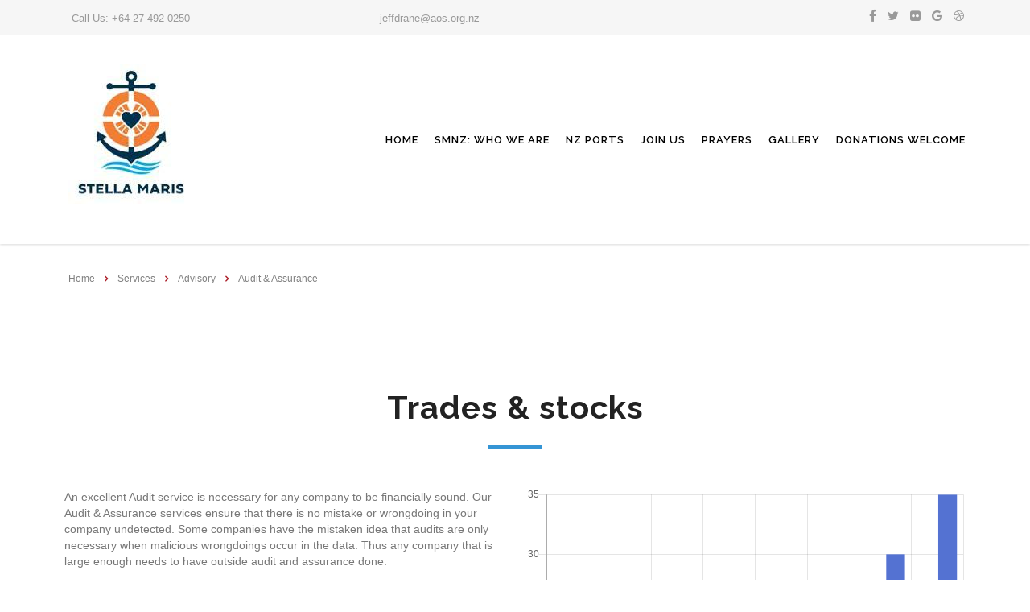

--- FILE ---
content_type: text/html; charset=UTF-8
request_url: https://aos.org.nz/service/audit-assurance/
body_size: 16049
content:
<!DOCTYPE html>
<html lang="en-US">
<head>
    <meta charset="UTF-8">
    <meta name="viewport" content="width=device-width, initial-scale=1">
    <link rel="profile" href="http://gmpg.org/xfn/11">
    <link rel="pingback" href="https://aos.org.nz/xmlrpc.php">
    <title>Audit &#038; Assurance &#8211; Apostleship of the Sea New Zealand: Stella Maris &#8211; AoS NZ helping the social and spiritual needs of seafarers</title>
<meta name='robots' content='max-image-preview:large' />
	<style>img:is([sizes="auto" i], [sizes^="auto," i]) { contain-intrinsic-size: 3000px 1500px }</style>
	<link rel='dns-prefetch' href='//fonts.googleapis.com' />
<link rel="alternate" type="application/rss+xml" title="Apostleship of the Sea New Zealand: Stella Maris - AoS NZ helping the social and spiritual needs of seafarers &raquo; Feed" href="https://aos.org.nz/feed/" />
<link rel="alternate" type="application/rss+xml" title="Apostleship of the Sea New Zealand: Stella Maris - AoS NZ helping the social and spiritual needs of seafarers &raquo; Comments Feed" href="https://aos.org.nz/comments/feed/" />
<link rel="alternate" type="application/rss+xml" title="Apostleship of the Sea New Zealand: Stella Maris - AoS NZ helping the social and spiritual needs of seafarers &raquo; Audit &#038; Assurance Comments Feed" href="https://aos.org.nz/service/audit-assurance/feed/" />
<script type="text/javascript">
/* <![CDATA[ */
window._wpemojiSettings = {"baseUrl":"https:\/\/s.w.org\/images\/core\/emoji\/16.0.1\/72x72\/","ext":".png","svgUrl":"https:\/\/s.w.org\/images\/core\/emoji\/16.0.1\/svg\/","svgExt":".svg","source":{"concatemoji":"https:\/\/aos.org.nz\/wp-includes\/js\/wp-emoji-release.min.js?ver=6.8.3"}};
/*! This file is auto-generated */
!function(s,n){var o,i,e;function c(e){try{var t={supportTests:e,timestamp:(new Date).valueOf()};sessionStorage.setItem(o,JSON.stringify(t))}catch(e){}}function p(e,t,n){e.clearRect(0,0,e.canvas.width,e.canvas.height),e.fillText(t,0,0);var t=new Uint32Array(e.getImageData(0,0,e.canvas.width,e.canvas.height).data),a=(e.clearRect(0,0,e.canvas.width,e.canvas.height),e.fillText(n,0,0),new Uint32Array(e.getImageData(0,0,e.canvas.width,e.canvas.height).data));return t.every(function(e,t){return e===a[t]})}function u(e,t){e.clearRect(0,0,e.canvas.width,e.canvas.height),e.fillText(t,0,0);for(var n=e.getImageData(16,16,1,1),a=0;a<n.data.length;a++)if(0!==n.data[a])return!1;return!0}function f(e,t,n,a){switch(t){case"flag":return n(e,"\ud83c\udff3\ufe0f\u200d\u26a7\ufe0f","\ud83c\udff3\ufe0f\u200b\u26a7\ufe0f")?!1:!n(e,"\ud83c\udde8\ud83c\uddf6","\ud83c\udde8\u200b\ud83c\uddf6")&&!n(e,"\ud83c\udff4\udb40\udc67\udb40\udc62\udb40\udc65\udb40\udc6e\udb40\udc67\udb40\udc7f","\ud83c\udff4\u200b\udb40\udc67\u200b\udb40\udc62\u200b\udb40\udc65\u200b\udb40\udc6e\u200b\udb40\udc67\u200b\udb40\udc7f");case"emoji":return!a(e,"\ud83e\udedf")}return!1}function g(e,t,n,a){var r="undefined"!=typeof WorkerGlobalScope&&self instanceof WorkerGlobalScope?new OffscreenCanvas(300,150):s.createElement("canvas"),o=r.getContext("2d",{willReadFrequently:!0}),i=(o.textBaseline="top",o.font="600 32px Arial",{});return e.forEach(function(e){i[e]=t(o,e,n,a)}),i}function t(e){var t=s.createElement("script");t.src=e,t.defer=!0,s.head.appendChild(t)}"undefined"!=typeof Promise&&(o="wpEmojiSettingsSupports",i=["flag","emoji"],n.supports={everything:!0,everythingExceptFlag:!0},e=new Promise(function(e){s.addEventListener("DOMContentLoaded",e,{once:!0})}),new Promise(function(t){var n=function(){try{var e=JSON.parse(sessionStorage.getItem(o));if("object"==typeof e&&"number"==typeof e.timestamp&&(new Date).valueOf()<e.timestamp+604800&&"object"==typeof e.supportTests)return e.supportTests}catch(e){}return null}();if(!n){if("undefined"!=typeof Worker&&"undefined"!=typeof OffscreenCanvas&&"undefined"!=typeof URL&&URL.createObjectURL&&"undefined"!=typeof Blob)try{var e="postMessage("+g.toString()+"("+[JSON.stringify(i),f.toString(),p.toString(),u.toString()].join(",")+"));",a=new Blob([e],{type:"text/javascript"}),r=new Worker(URL.createObjectURL(a),{name:"wpTestEmojiSupports"});return void(r.onmessage=function(e){c(n=e.data),r.terminate(),t(n)})}catch(e){}c(n=g(i,f,p,u))}t(n)}).then(function(e){for(var t in e)n.supports[t]=e[t],n.supports.everything=n.supports.everything&&n.supports[t],"flag"!==t&&(n.supports.everythingExceptFlag=n.supports.everythingExceptFlag&&n.supports[t]);n.supports.everythingExceptFlag=n.supports.everythingExceptFlag&&!n.supports.flag,n.DOMReady=!1,n.readyCallback=function(){n.DOMReady=!0}}).then(function(){return e}).then(function(){var e;n.supports.everything||(n.readyCallback(),(e=n.source||{}).concatemoji?t(e.concatemoji):e.wpemoji&&e.twemoji&&(t(e.twemoji),t(e.wpemoji)))}))}((window,document),window._wpemojiSettings);
/* ]]> */
</script>
<style id='wp-emoji-styles-inline-css' type='text/css'>

	img.wp-smiley, img.emoji {
		display: inline !important;
		border: none !important;
		box-shadow: none !important;
		height: 1em !important;
		width: 1em !important;
		margin: 0 0.07em !important;
		vertical-align: -0.1em !important;
		background: none !important;
		padding: 0 !important;
	}
</style>
<style id='classic-theme-styles-inline-css' type='text/css'>
/*! This file is auto-generated */
.wp-block-button__link{color:#fff;background-color:#32373c;border-radius:9999px;box-shadow:none;text-decoration:none;padding:calc(.667em + 2px) calc(1.333em + 2px);font-size:1.125em}.wp-block-file__button{background:#32373c;color:#fff;text-decoration:none}
</style>
<style id='global-styles-inline-css' type='text/css'>
:root{--wp--preset--aspect-ratio--square: 1;--wp--preset--aspect-ratio--4-3: 4/3;--wp--preset--aspect-ratio--3-4: 3/4;--wp--preset--aspect-ratio--3-2: 3/2;--wp--preset--aspect-ratio--2-3: 2/3;--wp--preset--aspect-ratio--16-9: 16/9;--wp--preset--aspect-ratio--9-16: 9/16;--wp--preset--color--black: #000000;--wp--preset--color--cyan-bluish-gray: #abb8c3;--wp--preset--color--white: #ffffff;--wp--preset--color--pale-pink: #f78da7;--wp--preset--color--vivid-red: #cf2e2e;--wp--preset--color--luminous-vivid-orange: #ff6900;--wp--preset--color--luminous-vivid-amber: #fcb900;--wp--preset--color--light-green-cyan: #7bdcb5;--wp--preset--color--vivid-green-cyan: #00d084;--wp--preset--color--pale-cyan-blue: #8ed1fc;--wp--preset--color--vivid-cyan-blue: #0693e3;--wp--preset--color--vivid-purple: #9b51e0;--wp--preset--gradient--vivid-cyan-blue-to-vivid-purple: linear-gradient(135deg,rgba(6,147,227,1) 0%,rgb(155,81,224) 100%);--wp--preset--gradient--light-green-cyan-to-vivid-green-cyan: linear-gradient(135deg,rgb(122,220,180) 0%,rgb(0,208,130) 100%);--wp--preset--gradient--luminous-vivid-amber-to-luminous-vivid-orange: linear-gradient(135deg,rgba(252,185,0,1) 0%,rgba(255,105,0,1) 100%);--wp--preset--gradient--luminous-vivid-orange-to-vivid-red: linear-gradient(135deg,rgba(255,105,0,1) 0%,rgb(207,46,46) 100%);--wp--preset--gradient--very-light-gray-to-cyan-bluish-gray: linear-gradient(135deg,rgb(238,238,238) 0%,rgb(169,184,195) 100%);--wp--preset--gradient--cool-to-warm-spectrum: linear-gradient(135deg,rgb(74,234,220) 0%,rgb(151,120,209) 20%,rgb(207,42,186) 40%,rgb(238,44,130) 60%,rgb(251,105,98) 80%,rgb(254,248,76) 100%);--wp--preset--gradient--blush-light-purple: linear-gradient(135deg,rgb(255,206,236) 0%,rgb(152,150,240) 100%);--wp--preset--gradient--blush-bordeaux: linear-gradient(135deg,rgb(254,205,165) 0%,rgb(254,45,45) 50%,rgb(107,0,62) 100%);--wp--preset--gradient--luminous-dusk: linear-gradient(135deg,rgb(255,203,112) 0%,rgb(199,81,192) 50%,rgb(65,88,208) 100%);--wp--preset--gradient--pale-ocean: linear-gradient(135deg,rgb(255,245,203) 0%,rgb(182,227,212) 50%,rgb(51,167,181) 100%);--wp--preset--gradient--electric-grass: linear-gradient(135deg,rgb(202,248,128) 0%,rgb(113,206,126) 100%);--wp--preset--gradient--midnight: linear-gradient(135deg,rgb(2,3,129) 0%,rgb(40,116,252) 100%);--wp--preset--font-size--small: 13px;--wp--preset--font-size--medium: 20px;--wp--preset--font-size--large: 36px;--wp--preset--font-size--x-large: 42px;--wp--preset--spacing--20: 0.44rem;--wp--preset--spacing--30: 0.67rem;--wp--preset--spacing--40: 1rem;--wp--preset--spacing--50: 1.5rem;--wp--preset--spacing--60: 2.25rem;--wp--preset--spacing--70: 3.38rem;--wp--preset--spacing--80: 5.06rem;--wp--preset--shadow--natural: 6px 6px 9px rgba(0, 0, 0, 0.2);--wp--preset--shadow--deep: 12px 12px 50px rgba(0, 0, 0, 0.4);--wp--preset--shadow--sharp: 6px 6px 0px rgba(0, 0, 0, 0.2);--wp--preset--shadow--outlined: 6px 6px 0px -3px rgba(255, 255, 255, 1), 6px 6px rgba(0, 0, 0, 1);--wp--preset--shadow--crisp: 6px 6px 0px rgba(0, 0, 0, 1);}:where(.is-layout-flex){gap: 0.5em;}:where(.is-layout-grid){gap: 0.5em;}body .is-layout-flex{display: flex;}.is-layout-flex{flex-wrap: wrap;align-items: center;}.is-layout-flex > :is(*, div){margin: 0;}body .is-layout-grid{display: grid;}.is-layout-grid > :is(*, div){margin: 0;}:where(.wp-block-columns.is-layout-flex){gap: 2em;}:where(.wp-block-columns.is-layout-grid){gap: 2em;}:where(.wp-block-post-template.is-layout-flex){gap: 1.25em;}:where(.wp-block-post-template.is-layout-grid){gap: 1.25em;}.has-black-color{color: var(--wp--preset--color--black) !important;}.has-cyan-bluish-gray-color{color: var(--wp--preset--color--cyan-bluish-gray) !important;}.has-white-color{color: var(--wp--preset--color--white) !important;}.has-pale-pink-color{color: var(--wp--preset--color--pale-pink) !important;}.has-vivid-red-color{color: var(--wp--preset--color--vivid-red) !important;}.has-luminous-vivid-orange-color{color: var(--wp--preset--color--luminous-vivid-orange) !important;}.has-luminous-vivid-amber-color{color: var(--wp--preset--color--luminous-vivid-amber) !important;}.has-light-green-cyan-color{color: var(--wp--preset--color--light-green-cyan) !important;}.has-vivid-green-cyan-color{color: var(--wp--preset--color--vivid-green-cyan) !important;}.has-pale-cyan-blue-color{color: var(--wp--preset--color--pale-cyan-blue) !important;}.has-vivid-cyan-blue-color{color: var(--wp--preset--color--vivid-cyan-blue) !important;}.has-vivid-purple-color{color: var(--wp--preset--color--vivid-purple) !important;}.has-black-background-color{background-color: var(--wp--preset--color--black) !important;}.has-cyan-bluish-gray-background-color{background-color: var(--wp--preset--color--cyan-bluish-gray) !important;}.has-white-background-color{background-color: var(--wp--preset--color--white) !important;}.has-pale-pink-background-color{background-color: var(--wp--preset--color--pale-pink) !important;}.has-vivid-red-background-color{background-color: var(--wp--preset--color--vivid-red) !important;}.has-luminous-vivid-orange-background-color{background-color: var(--wp--preset--color--luminous-vivid-orange) !important;}.has-luminous-vivid-amber-background-color{background-color: var(--wp--preset--color--luminous-vivid-amber) !important;}.has-light-green-cyan-background-color{background-color: var(--wp--preset--color--light-green-cyan) !important;}.has-vivid-green-cyan-background-color{background-color: var(--wp--preset--color--vivid-green-cyan) !important;}.has-pale-cyan-blue-background-color{background-color: var(--wp--preset--color--pale-cyan-blue) !important;}.has-vivid-cyan-blue-background-color{background-color: var(--wp--preset--color--vivid-cyan-blue) !important;}.has-vivid-purple-background-color{background-color: var(--wp--preset--color--vivid-purple) !important;}.has-black-border-color{border-color: var(--wp--preset--color--black) !important;}.has-cyan-bluish-gray-border-color{border-color: var(--wp--preset--color--cyan-bluish-gray) !important;}.has-white-border-color{border-color: var(--wp--preset--color--white) !important;}.has-pale-pink-border-color{border-color: var(--wp--preset--color--pale-pink) !important;}.has-vivid-red-border-color{border-color: var(--wp--preset--color--vivid-red) !important;}.has-luminous-vivid-orange-border-color{border-color: var(--wp--preset--color--luminous-vivid-orange) !important;}.has-luminous-vivid-amber-border-color{border-color: var(--wp--preset--color--luminous-vivid-amber) !important;}.has-light-green-cyan-border-color{border-color: var(--wp--preset--color--light-green-cyan) !important;}.has-vivid-green-cyan-border-color{border-color: var(--wp--preset--color--vivid-green-cyan) !important;}.has-pale-cyan-blue-border-color{border-color: var(--wp--preset--color--pale-cyan-blue) !important;}.has-vivid-cyan-blue-border-color{border-color: var(--wp--preset--color--vivid-cyan-blue) !important;}.has-vivid-purple-border-color{border-color: var(--wp--preset--color--vivid-purple) !important;}.has-vivid-cyan-blue-to-vivid-purple-gradient-background{background: var(--wp--preset--gradient--vivid-cyan-blue-to-vivid-purple) !important;}.has-light-green-cyan-to-vivid-green-cyan-gradient-background{background: var(--wp--preset--gradient--light-green-cyan-to-vivid-green-cyan) !important;}.has-luminous-vivid-amber-to-luminous-vivid-orange-gradient-background{background: var(--wp--preset--gradient--luminous-vivid-amber-to-luminous-vivid-orange) !important;}.has-luminous-vivid-orange-to-vivid-red-gradient-background{background: var(--wp--preset--gradient--luminous-vivid-orange-to-vivid-red) !important;}.has-very-light-gray-to-cyan-bluish-gray-gradient-background{background: var(--wp--preset--gradient--very-light-gray-to-cyan-bluish-gray) !important;}.has-cool-to-warm-spectrum-gradient-background{background: var(--wp--preset--gradient--cool-to-warm-spectrum) !important;}.has-blush-light-purple-gradient-background{background: var(--wp--preset--gradient--blush-light-purple) !important;}.has-blush-bordeaux-gradient-background{background: var(--wp--preset--gradient--blush-bordeaux) !important;}.has-luminous-dusk-gradient-background{background: var(--wp--preset--gradient--luminous-dusk) !important;}.has-pale-ocean-gradient-background{background: var(--wp--preset--gradient--pale-ocean) !important;}.has-electric-grass-gradient-background{background: var(--wp--preset--gradient--electric-grass) !important;}.has-midnight-gradient-background{background: var(--wp--preset--gradient--midnight) !important;}.has-small-font-size{font-size: var(--wp--preset--font-size--small) !important;}.has-medium-font-size{font-size: var(--wp--preset--font-size--medium) !important;}.has-large-font-size{font-size: var(--wp--preset--font-size--large) !important;}.has-x-large-font-size{font-size: var(--wp--preset--font-size--x-large) !important;}
:where(.wp-block-post-template.is-layout-flex){gap: 1.25em;}:where(.wp-block-post-template.is-layout-grid){gap: 1.25em;}
:where(.wp-block-columns.is-layout-flex){gap: 2em;}:where(.wp-block-columns.is-layout-grid){gap: 2em;}
:root :where(.wp-block-pullquote){font-size: 1.5em;line-height: 1.6;}
</style>
<link rel='stylesheet' id='contact-form-7-css' href='https://aos.org.nz/wp-content/plugins/contact-form-7/includes/css/styles.css?ver=5.9.3' type='text/css' media='all' />
<link rel='stylesheet' id='stm-stm-css' href='https://aos.org.nz/wp-content/uploads/stm_fonts/stm/stm.css?ver=1.0' type='text/css' media='all' />
<link rel='stylesheet' id='stm_zoom_main-css' href='https://aos.org.nz/wp-content/plugins/eroom-zoom-meetings-webinar/assets/css/frontend/main.css?ver=1.4.20' type='text/css' media='all' />
<link rel='stylesheet' id='tp_twitter_plugin_css-css' href='https://aos.org.nz/wp-content/plugins/recent-tweets-widget/tp_twitter_plugin.css?ver=1.0' type='text/css' media='screen' />
<link rel='stylesheet' id='rs-plugin-settings-css' href='https://aos.org.nz/wp-content/plugins/revslider/public/assets/css/rs6.css?ver=6.4.6' type='text/css' media='all' />
<style id='rs-plugin-settings-inline-css' type='text/css'>
#rs-demo-id {}
</style>
<link rel='stylesheet' id='font-awesome-min-css' href='https://aos.org.nz/wp-content/plugins/eroom-zoom-meetings-webinar/nuxy/metaboxes/assets/vendors/font-awesome.min.css?ver=1763619826' type='text/css' media='all' />
<link rel='stylesheet' id='bootstrap-css' href='https://aos.org.nz/wp-content/themes/consulting/assets/css/bootstrap.min.css?ver=6.1.1' type='text/css' media='all' />
<link rel='stylesheet' id='font-awesome-css' href='https://aos.org.nz/wp-content/themes/consulting/assets/css/font-awesome.min.css?ver=6.1.1' type='text/css' media='all' />
<link rel='stylesheet' id='consulting-style-css' href='https://aos.org.nz/wp-content/themes/consulting/style.css?ver=6.1.1' type='text/css' media='all' />
<link rel='stylesheet' id='consulting-layout-css' href='https://aos.org.nz/wp-content/themes/consulting/assets/css/layouts/layout_marseille/main.css?ver=6.1.1' type='text/css' media='all' />
<style id='consulting-layout-inline-css' type='text/css'>
.page_title{ background-repeat: repeat !important; background-repeat: url(http://r) !important; }.mtc, .mtc_h:hover{
					color: #000000!important
				}.stc, .stc_h:hover{
					color: #3595d6!important
				}.ttc, .ttc_h:hover{
					color: #3595d5!important
				}.mbc, .mbc_h:hover, .stm-search .stm_widget_search button{
					background-color: #000000!important
				}.sbc, .sbc_h:hover{
					background-color: #3595d6!important
				}.tbc, .tbc_h:hover{
					background-color: #3595d5!important
				}.mbdc, .mbdc_h:hover{
					border-color: #000000!important
				}.sbdc, .sbdc_h:hover{
					border-color: #3595d6!important
				}.tbdc, .tbdc_h:hover{
					border-color: #3595d5!important
				}
</style>
<link rel='stylesheet' id='select2-css' href='https://aos.org.nz/wp-content/themes/consulting/assets/css/select2.min.css?ver=6.1.1' type='text/css' media='all' />
<link rel='stylesheet' id='header_builder-css' href='https://aos.org.nz/wp-content/themes/consulting/assets/css/header_builder.css?ver=6.1.1' type='text/css' media='all' />
<link rel='stylesheet' id='consulting-default-font-css' href='https://fonts.googleapis.com/css?family=Raleway%3A100%2C200%2C300%2Cregular%2C500%2C600%2C700%2C800%2C900%2C100italic%2C200italic%2C300italic%2Citalic%2C500italic%2C600italic%2C700italic%2C800italic%2C900italic&#038;ver=6.1.1' type='text/css' media='all' />
<link rel='stylesheet' id='stm-skin-custom-generated-css' href='https://aos.org.nz/wp-content/uploads/stm_uploads/skin-custom.css?ver=993267' type='text/css' media='all' />
<link rel='stylesheet' id='consulting-theme-options-css' href='https://aos.org.nz/wp-content/uploads/stm_uploads/theme_options.css?ver=6.1.1' type='text/css' media='all' />
<link rel='stylesheet' id='consulting-global-styles-css' href='https://aos.org.nz/wp-content/themes/consulting/assets/css/layouts/global_styles/main.css?ver=6.1.1' type='text/css' media='all' />
<style id='consulting-global-styles-inline-css' type='text/css'>

    
        .elementor-widget-video .eicon-play {
            border-color: #3595d5;
            background-color: #3595d5;
        }

        .elementor-widget-wp-widget-nav_menu ul li,
        .elementor-widget-wp-widget-nav_menu ul li a {
            color: #203054;
        }

        .elementor-widget-wp-widget-nav_menu ul li.current-cat:hover>a,
        .elementor-widget-wp-widget-nav_menu ul li.current-cat>a,
        .elementor-widget-wp-widget-nav_menu ul li.current-menu-item:hover>a,
        .elementor-widget-wp-widget-nav_menu ul li.current-menu-item>a,
        .elementor-widget-wp-widget-nav_menu ul li.current_page_item:hover>a,
        .elementor-widget-wp-widget-nav_menu ul li.current_page_item>a,
        .elementor-widget-wp-widget-nav_menu ul li:hover>a {
            border-left-color: #aa1b26;
        }

        div.elementor-widget-button a.elementor-button,
        div.elementor-widget-button .elementor-button {
            background-color: #203054;
        }

        div.elementor-widget-button a.elementor-button:hover,
        div.elementor-widget-button .elementor-button:hover {
            background-color: #3595d5;
            color: #203054;
        }

        .elementor-default .elementor-text-editor ul:not(.elementor-editor-element-settings) li:before,
        .elementor-default .elementor-widget-text-editor ul:not(.elementor-editor-element-settings) li:before {
            color: #aa1b26;
        }

        .consulting_elementor_wrapper .elementor-tabs .elementor-tabs-content-wrapper .elementor-tab-mobile-title,
        .consulting_elementor_wrapper .elementor-tabs .elementor-tabs-wrapper .elementor-tab-title {
            background-color: #3595d5;
        }

        .consulting_elementor_wrapper .elementor-tabs .elementor-tabs-content-wrapper .elementor-tab-mobile-title,
        .consulting_elementor_wrapper .elementor-tabs .elementor-tabs-wrapper .elementor-tab-title a {
            color: #203054;
        }

        .consulting_elementor_wrapper .elementor-tabs .elementor-tabs-content-wrapper .elementor-tab-mobile-title.elementor-active,
        .consulting_elementor_wrapper .elementor-tabs .elementor-tabs-wrapper .elementor-tab-title.elementor-active {
            background-color: #203054;
        }

        .consulting_elementor_wrapper .elementor-tabs .elementor-tabs-content-wrapper .elementor-tab-mobile-title.elementor-active,
        .consulting_elementor_wrapper .elementor-tabs .elementor-tabs-wrapper .elementor-tab-title.elementor-active a {
            color: #3595d5;
        }

        .radial-progress .circle .mask .fill {
            background-color: #3595d5;
        }

    

    
</style>
<link rel='stylesheet' id='elementor-icons-css' href='https://aos.org.nz/wp-content/plugins/elementor/assets/lib/eicons/css/elementor-icons.min.css?ver=5.29.0' type='text/css' media='all' />
<link rel='stylesheet' id='elementor-frontend-css' href='https://aos.org.nz/wp-content/plugins/elementor/assets/css/frontend.min.css?ver=3.21.4' type='text/css' media='all' />
<link rel='stylesheet' id='swiper-css' href='https://aos.org.nz/wp-content/plugins/elementor/assets/lib/swiper/v8/css/swiper.min.css?ver=8.4.5' type='text/css' media='all' />
<link rel='stylesheet' id='elementor-post-6698-css' href='https://aos.org.nz/wp-content/uploads/elementor/css/post-6698.css?ver=1702508130' type='text/css' media='all' />
<link rel='stylesheet' id='font-awesome-5-all-css' href='https://aos.org.nz/wp-content/plugins/elementor/assets/lib/font-awesome/css/all.min.css?ver=3.21.4' type='text/css' media='all' />
<link rel='stylesheet' id='font-awesome-4-shim-css' href='https://aos.org.nz/wp-content/plugins/elementor/assets/lib/font-awesome/css/v4-shims.min.css?ver=3.21.4' type='text/css' media='all' />
<link rel='stylesheet' id='elementor-post-569-css' href='https://aos.org.nz/wp-content/uploads/elementor/css/post-569.css?ver=1703668895' type='text/css' media='all' />
<link rel='stylesheet' id='stm_hb_main-css' href='https://aos.org.nz/wp-content/plugins/pearl-header-builder/assets/frontend/assets/css/header/main.css?ver=1.3.7' type='text/css' media='all' />
<link rel='stylesheet' id='stm_hb_sticky-css' href='https://aos.org.nz/wp-content/plugins/pearl-header-builder/assets/frontend/assets/vendor/sticky.css?ver=1.3.7' type='text/css' media='all' />
<link rel='stylesheet' id='fontawesome-css' href='https://aos.org.nz/wp-content/plugins/pearl-header-builder/assets/frontend/assets/css/font-awesome.min.css?ver=1.3.7' type='text/css' media='all' />
<link rel='stylesheet' id='google-fonts-1-css' href='https://fonts.googleapis.com/css?family=Roboto%3A100%2C100italic%2C200%2C200italic%2C300%2C300italic%2C400%2C400italic%2C500%2C500italic%2C600%2C600italic%2C700%2C700italic%2C800%2C800italic%2C900%2C900italic%7CRoboto+Slab%3A100%2C100italic%2C200%2C200italic%2C300%2C300italic%2C400%2C400italic%2C500%2C500italic%2C600%2C600italic%2C700%2C700italic%2C800%2C800italic%2C900%2C900italic&#038;display=auto&#038;ver=6.8.3' type='text/css' media='all' />
<link rel="preconnect" href="https://fonts.gstatic.com/" crossorigin><script type="text/javascript" src="https://aos.org.nz/wp-includes/js/jquery/jquery.min.js?ver=3.7.1" id="jquery-core-js"></script>
<script type="text/javascript" src="https://aos.org.nz/wp-includes/js/jquery/jquery-migrate.min.js?ver=3.4.1" id="jquery-migrate-js"></script>
<script type="text/javascript" src="https://aos.org.nz/wp-content/plugins/revslider/public/assets/js/rbtools.min.js?ver=6.4.4" id="tp-tools-js"></script>
<script type="text/javascript" src="https://aos.org.nz/wp-content/plugins/revslider/public/assets/js/rs6.min.js?ver=6.4.6" id="revmin-js"></script>
<script type="text/javascript" src="https://aos.org.nz/wp-content/plugins/elementor/assets/lib/font-awesome/js/v4-shims.min.js?ver=3.21.4" id="font-awesome-4-shim-js"></script>
<link rel="https://api.w.org/" href="https://aos.org.nz/wp-json/" /><link rel="EditURI" type="application/rsd+xml" title="RSD" href="https://aos.org.nz/xmlrpc.php?rsd" />
<meta name="generator" content="WordPress 6.8.3" />
<link rel="canonical" href="https://aos.org.nz/service/audit-assurance/" />
<link rel='shortlink' href='https://aos.org.nz/?p=569' />
<link rel="alternate" title="oEmbed (JSON)" type="application/json+oembed" href="https://aos.org.nz/wp-json/oembed/1.0/embed?url=https%3A%2F%2Faos.org.nz%2Fservice%2Faudit-assurance%2F" />
<link rel="alternate" title="oEmbed (XML)" type="text/xml+oembed" href="https://aos.org.nz/wp-json/oembed/1.0/embed?url=https%3A%2F%2Faos.org.nz%2Fservice%2Faudit-assurance%2F&#038;format=xml" />
		<script>
			var daysStr = "Days";
			var hoursStr = "Hours";
			var minutesStr = "Minutes";
			var secondsStr = "Seconds";
		</script>
			<script type="text/javascript">
		var stm_wpcfto_ajaxurl = 'https://aos.org.nz/wp-admin/admin-ajax.php';
	</script>

	<style>
		.vue_is_disabled {
			display: none;
		}
	</style>
		<script>
		var stm_wpcfto_nonces = {"wpcfto_save_settings":"630470dae9","get_image_url":"af5f0ba3d3","wpcfto_upload_file":"5e5e66f3fc","wpcfto_search_posts":"b39251a43f"};
	</script>
	        <script type="text/javascript">
            var ajaxurl = 'https://aos.org.nz/wp-admin/admin-ajax.php';
            var stm_ajax_load_events = '729505264b';
            var stm_ajax_load_portfolio = '203d78a1f4';
            var stm_ajax_add_event_member_sc = '0833ad7f64';
            var stm_custom_register = 'a9db44d285';
            var stm_get_prices = '830949d058';
            var stm_get_history = '4400a758ae';
            var consulting_install_plugin = '5f35242a8b';
            var stm_ajax_add_review = '806936ab9c';
        </script>
        <meta name="generator" content="Elementor 3.21.4; features: e_optimized_assets_loading, additional_custom_breakpoints; settings: css_print_method-external, google_font-enabled, font_display-auto">
<style type="text/css">.recentcomments a{display:inline !important;padding:0 !important;margin:0 !important;}</style><meta name="generator" content="Powered by Slider Revolution 6.4.6 - responsive, Mobile-Friendly Slider Plugin for WordPress with comfortable drag and drop interface." />
<link rel="icon" href="https://aos.org.nz/wp-content/uploads/2024/05/cropped-SM-32x32.jpeg" sizes="32x32" />
<link rel="icon" href="https://aos.org.nz/wp-content/uploads/2024/05/cropped-SM-192x192.jpeg" sizes="192x192" />
<link rel="apple-touch-icon" href="https://aos.org.nz/wp-content/uploads/2024/05/cropped-SM-180x180.jpeg" />
<meta name="msapplication-TileImage" content="https://aos.org.nz/wp-content/uploads/2024/05/cropped-SM-270x270.jpeg" />
<script type="text/javascript">function setREVStartSize(e){
			//window.requestAnimationFrame(function() {				 
				window.RSIW = window.RSIW===undefined ? window.innerWidth : window.RSIW;	
				window.RSIH = window.RSIH===undefined ? window.innerHeight : window.RSIH;	
				try {								
					var pw = document.getElementById(e.c).parentNode.offsetWidth,
						newh;
					pw = pw===0 || isNaN(pw) ? window.RSIW : pw;
					e.tabw = e.tabw===undefined ? 0 : parseInt(e.tabw);
					e.thumbw = e.thumbw===undefined ? 0 : parseInt(e.thumbw);
					e.tabh = e.tabh===undefined ? 0 : parseInt(e.tabh);
					e.thumbh = e.thumbh===undefined ? 0 : parseInt(e.thumbh);
					e.tabhide = e.tabhide===undefined ? 0 : parseInt(e.tabhide);
					e.thumbhide = e.thumbhide===undefined ? 0 : parseInt(e.thumbhide);
					e.mh = e.mh===undefined || e.mh=="" || e.mh==="auto" ? 0 : parseInt(e.mh,0);		
					if(e.layout==="fullscreen" || e.l==="fullscreen") 						
						newh = Math.max(e.mh,window.RSIH);					
					else{					
						e.gw = Array.isArray(e.gw) ? e.gw : [e.gw];
						for (var i in e.rl) if (e.gw[i]===undefined || e.gw[i]===0) e.gw[i] = e.gw[i-1];					
						e.gh = e.el===undefined || e.el==="" || (Array.isArray(e.el) && e.el.length==0)? e.gh : e.el;
						e.gh = Array.isArray(e.gh) ? e.gh : [e.gh];
						for (var i in e.rl) if (e.gh[i]===undefined || e.gh[i]===0) e.gh[i] = e.gh[i-1];
											
						var nl = new Array(e.rl.length),
							ix = 0,						
							sl;					
						e.tabw = e.tabhide>=pw ? 0 : e.tabw;
						e.thumbw = e.thumbhide>=pw ? 0 : e.thumbw;
						e.tabh = e.tabhide>=pw ? 0 : e.tabh;
						e.thumbh = e.thumbhide>=pw ? 0 : e.thumbh;					
						for (var i in e.rl) nl[i] = e.rl[i]<window.RSIW ? 0 : e.rl[i];
						sl = nl[0];									
						for (var i in nl) if (sl>nl[i] && nl[i]>0) { sl = nl[i]; ix=i;}															
						var m = pw>(e.gw[ix]+e.tabw+e.thumbw) ? 1 : (pw-(e.tabw+e.thumbw)) / (e.gw[ix]);					
						newh =  (e.gh[ix] * m) + (e.tabh + e.thumbh);
					}				
					if(window.rs_init_css===undefined) window.rs_init_css = document.head.appendChild(document.createElement("style"));					
					document.getElementById(e.c).height = newh+"px";
					window.rs_init_css.innerHTML += "#"+e.c+"_wrapper { height: "+newh+"px }";				
				} catch(e){
					console.log("Failure at Presize of Slider:" + e)
				}					   
			//});
		  };</script>
</head>
<body class="wp-singular stm_service-template-default single single-stm_service postid-569 wp-theme-consulting site_layout_marseille  header_style_1 mobile_grid_landscape vc_sidebar_page eroom-enabled elementor-default elementor-kit-6698 elementor-page elementor-page-569">
<div id="wrapper">
    <div id="fullpage" class="content_wrapper">
                        <header id="header">
                            <style type="text/css" id="styles-stm_hb_settings">@media (max-width:1023px) and (min-width:425px) {.stm-header__element.object268{order: -2100}}@media (max-width:425px) {.stm-header__element.object268{order: -2100}}.stm-header__element.object268{}@media (max-width:1023px) and (min-width:425px) {.stm-header__element.object1377{order: -2300}}@media (max-width:425px) {.stm-header__element.object1377{order: -2300}}.stm-header__element.object1377{}@media (max-width:1023px) and (min-width:425px) {.stm-header__element.object517{order: -1100}}@media (max-width:425px) {.stm-header__element.object517{order: -1100}}.stm-header__element.object517{}@media (max-width:1023px) and (min-width:425px) {.stm-header__element.object490{order: -1100}}@media (max-width:425px) {.stm-header__element.object490{order: -1100}}.stm-header__element.object490{}@media (max-width:1023px) and (min-width:425px) {.stm-header__element.object303{order: -1300}}@media (max-width:425px) {.stm-header__element.object303{order: -1300}}.stm-header__element.object303{}.stm-header{background-image:url("https://aos.org.nz/wp-content/uploads/2024/05/SM.jpeg");}.stm-header:before{}.stm-header__row_color_top{padding-top:7px;padding-bottom:7px;color:#999999;} .stm-header__row_color_top .stm-icontext__text {color:#999999;} .stm-header__row_color_top a {color:#999999;} .stm-header__row_color_top .dropdown-toggle {color:#999999!important;} .stm-header__row_color_top a:hover, .stm-navigation__default > ul > li > a:hover {color:!important;} .stm-header__row_color_top li:hover a {color:;} .stm-header__row_color_top .stm-switcher__trigger_default:after {border-top-color:#999999;} .stm-header__row_color_top .dropdown-toggle:after {border-top-color:#999999!important;}.stm-header__row_color_top:before{background-color:#f6f6f6;}.stm-header__row_color_center{padding-top:35px;padding-bottom:35px;color:#3f3f3f;} .stm-header__row_color_center .stm-icontext__text {color:#3f3f3f;} .stm-header__row_color_center a {color:#3f3f3f;} .stm-header__row_color_center .dropdown-toggle {color:#3f3f3f!important;} .stm-header__row_color_center li:hover > a {color:#3595d6!important;} .stm-header__row_color_center a:hover, .stm-navigation__default > ul > li > a:hover {color:#3595d6!important;} .stm-header__row_color_center a > .divider {color:#3f3f3f!important;} .stm-header__row_color_center a:hover > .divider {color:#3f3f3f!important;} .stm-header__row_color_center li:hover > a > .divider {color:#3f3f3f!important;} .stm-header__row_color_center .stm-switcher__trigger_default:after {border-top-color:#3f3f3f;} .stm-header__row_color_center .dropdown-toggle:after {border-top-color:#3f3f3f!important;}.stm-header__row_color_center:before{background-color:#ffffff;}.stm-header__row_color_bottom{} .stm-header__row_color_bottom .stm-icontext__text {color:;} .stm-header__row_color_bottom a {color:;} .stm-header__row_color_bottom .dropdown-toggle {color:!important;} .stm-header__row_color_bottom a:hover, .stm-navigation__default > ul > li > a:hover {color:!important;} .stm-header__row_color_bottom li:hover a {color:;} .stm-header__row_color_bottom .stm-switcher__trigger_default:after {border-top-color:;} .stm-header__row_color_bottom .dropdown-toggle:after {border-top-color:!important;}.stm-header__row_color_bottom:before{}.stm_hb_mtc,.stm_hb_mtc_h:hover,.stm_hb_mtc_b:before,.stm_hb_mtc_b_h:hover:before,.stm_hb_mtc_a:after,.stm_hb_mtc_a_h:hover:after,.stm_hb_mtc_a_h.active,.mini-cart				{color: #010101 !important}
				.stm_hb_stc,.stm_hb_stc_h:hover,.stm_hb_stc_a:after,.stm_hb_stc_a_h:hover:after,.stm_hb_stc_b:before,.stm_hb_stc_b_h:hover:before				{color: #aa1b26 !important}
				.stm_hb_ttc,.stm_hb_ttc_h:hover,.stm_hb_ttc_a:after,.stm_hb_ttc_a_h:hover:after,.stm_hb_ttc_b:before,.stm_hb_ttc_b_h:hover:before				{color: #297ee8 !important}
				.stm_hb_mbc,.stm_hb_mbc_h:hover,.stm_hb_mbc_b:before,.stm_hb_mbc_b_h:hover:before,.stm_hb_mbc_a:after,.stm_hb_mbc_a_h:hover:after,.stm_hb_mbc_h.active,.stm-search .stm_widget_search button[type=submit]				{background-color: #010101 !important}
				.stm_hb_sbc,.stm_hb_sbc_h:hover,.stm_hb_sbc_a:after,.stm_hb_sbc_a_h:hover:after,.stm_hb_sbc_b:before,.stm_hb_sbc_b_h:hover:before				{background-color: #aa1b26 !important}
				.stm_hb_tbc,.stm_hb_tbc_h:hover,.stm_hb_tbc_h.active,.stm_hb_tbc_a:after,.stm_hb_tbc_a_h:hover:after,.stm_hb_tbc_b:before,.stm_hb_tbc_b_h:hover:before				{background-color: #297ee8 !important}
				.stm_hb_mbdc,.stm_hb_mbdc_h:hover,.stm_hb_mbdc_b:before,.stm_hb_mbdc_b_h:hover:before,.stm_hb_mbdc_a:after,.stm_hb_mbdc_a_h:hover:after,.stm-search .stm_widget_search .form-control:focus				{border-color: #010101 !important}
				.stm_hb_sbdc,.stm_hb_sbdc_h:hover,.stm_hb_sbdc_a:after,.stm_hb_sbdc_a_h:hover:after,.stm_hb_sbdc_b:before,.stm_hb_sbdc_b_h:hover:before				{border-color: #aa1b26 !important}
				.stm_hb_tbdc,.stm_hb_tbdc_h:hover,.stm_hb_tbdc_a:after,.stm_hb_tbdc_a_h:hover:after,.stm_hb_tbdc_b:before,.stm_hb_tbdc_b_h:hover:before				{border-color: #297ee8 !important}
				</style>
<script type="text/javascript">
    var stm_sticky = '';
</script>

<div class="stm-header stm-header__hb" id="stm_stm_hb_settings">
			
            <div class="stm-header__row_color stm-header__row_color_top elements_in_row_3">
                <div class="container">
                    <div class="stm-header__row stm-header__row_top">
						                                <div class="stm-header__cell stm-header__cell_left">
									                                            <div class="stm-header__element object490 stm-header__element_">
												
    <div class="stm-text fwn">
        <i></i>&nbsp;Call Us: <a>+64 27 492 0250</a>    </div>
                                            </div>
										                                </div>
							                                <div class="stm-header__cell stm-header__cell_center">
									                                            <div class="stm-header__element object517 stm-header__element_">
												
    <div class="stm-text fwn">
        <i></i>&nbsp; <a> jeffdrane@aos.org.nz</a>    </div>
                                            </div>
										                                </div>
							                                <div class="stm-header__cell stm-header__cell_right">
									                                            <div class="stm-header__element object303 stm-header__element_icon_only">
												
            <div class="stm-socials">
                                <a href="#"
                       class="stm-socials__icon icon_16px stm-socials__icon_icon_only"
                       target="_blank"
                       title="Social item">
                        <i class="fa fa-facebook"></i>
                    </a>
                                    <a href="#"
                       class="stm-socials__icon icon_16px stm-socials__icon_icon_only"
                       target="_blank"
                       title="Social item">
                        <i class="fa fa-twitter"></i>
                    </a>
                                    <a href="#"
                       class="stm-socials__icon icon_16px stm-socials__icon_icon_only"
                       target="_blank"
                       title="Social item">
                        <i class="fa fa-flickr"></i>
                    </a>
                                    <a href="#"
                       class="stm-socials__icon icon_16px stm-socials__icon_icon_only"
                       target="_blank"
                       title="Social item">
                        <i class="fa fa-google"></i>
                    </a>
                                    <a href="#"
                       class="stm-socials__icon icon_16px stm-socials__icon_icon_only"
                       target="_blank"
                       title="Social item">
                        <i class="fa fa-dribbble"></i>
                    </a>
                        </div>
                                                </div>
										                                </div>
							                    </div>
                </div>
            </div>
				
            <div class="stm-header__row_color stm-header__row_color_center elements_in_row_2">
                <div class="container">
                    <div class="stm-header__row stm-header__row_center">
						                                <div class="stm-header__cell stm-header__cell_left">
									                                            <div class="stm-header__element object268 stm-header__element_">
												

	<div class="stm-logo">
		<a href="https://aos.org.nz" title="">
                            <img width="158" height="174" src="https://aos.org.nz/wp-content/uploads/2024/05/SM.jpeg" class="attachment-full size-full" alt="" />            		</a>
	</div>
                                              </div>
										                                </div>
							                                <div class="stm-header__cell stm-header__cell_right">
									                                            <div class="stm-header__element object1377 stm-header__element_default">
												
        
        <style type="text/css">body .stm-header__hb .stm-header__element.object1377 .stm-navigation > ul > li:hover > a, body .stm-header__hb .stm-header__element.object1377 .stm-navigation > ul > li > a:hover { color: #203054 !important; }.stm-header__hb .stm-header__element.object1377 .stm-navigation > ul > li .sub-menu li a { color: #aa1b26 !important; }.stm-header__hb .stm-header__element.object1377 .stm-navigation > ul > li .sub-menu li a:hover { color: #aa1b26 !important; }</style>
    
    <div class="stm-navigation heading_font stm-navigation__default stm-navigation__default stm-navigation__none stm-navigation__" >
        
        <ul >
			<li id="menu-item-6834" class="menu-item menu-item-type-post_type menu-item-object-page menu-item-home menu-item-6834"><a href="https://aos.org.nz/">Home</a></li>
<li id="menu-item-6835" class="menu-item menu-item-type-post_type menu-item-object-page menu-item-has-children menu-item-6835"><a href="https://aos.org.nz/aos-who-we-are/">SMNZ: Who we are</a>
<ul class="sub-menu">
	<li id="menu-item-6943" class="menu-item menu-item-type-post_type menu-item-object-page menu-item-6943"><a href="https://aos.org.nz/international-beginnings-of-aos/">International beginnings of SMNZ</a></li>
	<li id="menu-item-6940" class="menu-item menu-item-type-post_type menu-item-object-page menu-item-6940"><a href="https://aos.org.nz/contact-aos-nz/">Contact SMNZ</a></li>
</ul>
</li>
<li id="menu-item-6949" class="menu-item menu-item-type-post_type menu-item-object-page menu-item-has-children menu-item-6949"><a href="https://aos.org.nz/nz-ports/">NZ Ports</a>
<ul class="sub-menu">
	<li id="menu-item-6938" class="menu-item menu-item-type-post_type menu-item-object-page menu-item-6938"><a href="https://aos.org.nz/auckland/">Auckland</a></li>
	<li id="menu-item-6951" class="menu-item menu-item-type-post_type menu-item-object-page menu-item-6951"><a href="https://aos.org.nz/tauranga/">Tauranga</a></li>
	<li id="menu-item-6947" class="menu-item menu-item-type-post_type menu-item-object-page menu-item-6947"><a href="https://aos.org.nz/napier/">Napier</a></li>
	<li id="menu-item-6952" class="menu-item menu-item-type-post_type menu-item-object-page menu-item-6952"><a href="https://aos.org.nz/wellington/">Wellington</a></li>
	<li id="menu-item-6945" class="menu-item menu-item-type-post_type menu-item-object-page menu-item-6945"><a href="https://aos.org.nz/lyttleton/">Lyttleton</a></li>
	<li id="menu-item-6948" class="menu-item menu-item-type-post_type menu-item-object-page menu-item-6948"><a href="https://aos.org.nz/new-zealand-contact-list/">New Zealand Contact List</a></li>
</ul>
</li>
<li id="menu-item-6944" class="menu-item menu-item-type-post_type menu-item-object-page menu-item-6944"><a href="https://aos.org.nz/join-us/">Join us</a></li>
<li id="menu-item-6950" class="menu-item menu-item-type-post_type menu-item-object-page menu-item-has-children menu-item-6950"><a href="https://aos.org.nz/prayers/">Prayers</a>
<ul class="sub-menu">
	<li id="menu-item-6942" class="menu-item menu-item-type-post_type menu-item-object-page menu-item-6942"><a href="https://aos.org.nz/for-seafarers/">For seafarers</a></li>
	<li id="menu-item-6937" class="menu-item menu-item-type-post_type menu-item-object-page menu-item-6937"><a href="https://aos.org.nz/a-prayer-on-boarding-a-ship/">A prayer on boarding a ship</a></li>
	<li id="menu-item-6939" class="menu-item menu-item-type-post_type menu-item-object-page menu-item-6939"><a href="https://aos.org.nz/ave-maris-stella/">Ave Maris Stella</a></li>
	<li id="menu-item-6946" class="menu-item menu-item-type-post_type menu-item-object-page menu-item-6946"><a href="https://aos.org.nz/mariners-prayer/">Mariner’s Prayer</a></li>
</ul>
</li>
<li id="menu-item-7110" class="menu-item menu-item-type-post_type menu-item-object-page menu-item-7110"><a href="https://aos.org.nz/gallery/">Gallery</a></li>
<li id="menu-item-6941" class="menu-item menu-item-type-post_type menu-item-object-page menu-item-6941"><a href="https://aos.org.nz/donations-welcome/">Donations welcome</a></li>
        </ul>


		
    </div>

                                            </div>
										                                </div>
							                    </div>
                </div>
            </div>
				</div>


<div class="stm-header__overlay"></div>

<div class="stm_mobile__header">
    <div class="container">
        <div class="stm_flex stm_flex_center stm_flex_last stm_flex_nowrap">
                            <div class="stm_mobile__logo">
                    <a href="https://aos.org.nz/"
                       title="Home">
                        <img src="https://aos.org.nz/wp-content/uploads/2024/05/cropped-SM.jpeg"
                             alt="Site Logo"/>
                    </a>
                </div>
                        <div class="stm_mobile__switcher stm_flex_last js_trigger__click"
                 data-element=".stm-header, .stm-header__overlay"
                 data-toggle="false">
                <span class="stm_hb_mbc"></span>
                <span class="stm_hb_mbc"></span>
                <span class="stm_hb_mbc"></span>
            </div>
        </div>
    </div>
</div>                    </header>
        <div id="main" >
            	<div class="page_title transparent disable_title">
					<div class="container">
				            <div class="breadcrumbs">
                <!-- Breadcrumb NavXT 6.6.0 -->
<span typeof="v:Breadcrumb"><a rel="v:url" property="v:title" title="Go to Apostleship of the Sea New Zealand: Stella Maris - AoS NZ helping the social and spiritual needs of seafarers." href="https://aos.org.nz" class="home">Home</a></span><span><i class="fa fa-angle-right"></i></span><span property="itemListElement" typeof="ListItem"><a property="item" typeof="WebPage" title="Go to Services." href="https://aos.org.nz/service/" class="post post-stm_service-archive"><span property="name">Services</span></a><meta property="position" content="2"></span><span><i class="fa fa-angle-right"></i></span><span property="itemListElement" typeof="ListItem"><a property="item" typeof="WebPage" title="Go to the Advisory Categories archives." href="https://aos.org.nz/stm_service_category/advisory/" class="taxonomy stm_service_category"><span property="name">Advisory</span></a><meta property="position" content="3"></span><span><i class="fa fa-angle-right"></i></span><span property="itemListElement" typeof="ListItem"><span property="name">Audit &#038; Assurance</span><meta property="position" content="4"></span>            </div>
        							</div>
			</div>
            <div class="">

<div class="content-area">

	<article id="post-569" class="post-569 stm_service type-stm_service status-publish has-post-thumbnail hentry stm_service_category-advisory stm_service_category-audit stm_service_category-human-capital stm_service_category-mergers-acquisitions stm_service_category-regulatory stm_service_category-strategy">
    <div class="entry-content consulting_elementor_wrapper">
                    		<div data-elementor-type="wp-post" data-elementor-id="569" class="elementor elementor-569">
						<section class="elementor-section elementor-top-section elementor-element elementor-element-6d2b1a8 elementor-section-boxed elementor-section-height-default elementor-section-height-default" data-id="6d2b1a8" data-element_type="section" data-settings="{&quot;background_background&quot;:&quot;classic&quot;}">
						<div class="elementor-container elementor-column-gap-default">
					<div class="elementor-column elementor-col-100 elementor-top-column elementor-element elementor-element-6d2b6e1" data-id="6d2b6e1" data-element_type="column">
			<div class="elementor-widget-wrap elementor-element-populated">
						<div class="elementor-element elementor-element-6d2ba03 elementor-widget elementor-widget-wp-widget-rev-slider-widget" data-id="6d2ba03" data-element_type="widget" data-widget_type="wp-widget-rev-slider-widget.default">
				<div class="elementor-widget-container">
						<rs-module-wrap id="rev_slider_error_0_wrapper">
				<rs-module id="rev_slider_error_0">
					<div class="rs_error_message_box">
						<div class="rs_error_message_oops">Oops...</div>
						<div class="rs_error_message_content">Slider not found.</div>
					</div>
				</rs-module>
			</rs-module-wrap>
			<script type="text/javascript">
				var rs_eslider = document.getElementById("rev_slider_error_0");
				rs_eslider.style.display = "none";
				console.log("Slider not found.");
			</script>
		</div>
				</div>
					</div>
		</div>
					</div>
		</section>
				<section class="elementor-section elementor-top-section elementor-element elementor-element-6d2be48 elementor-section-boxed elementor-section-height-default elementor-section-height-default" data-id="6d2be48" data-element_type="section">
						<div class="elementor-container elementor-column-gap-default">
					<div class="elementor-column elementor-col-100 elementor-top-column elementor-element elementor-element-6d2c205" data-id="6d2c205" data-element_type="column">
			<div class="elementor-widget-wrap elementor-element-populated">
						<div class="elementor-element elementor-element-6d2d68b elementor-widget elementor-widget-vc_custom_heading" data-id="6d2d68b" data-element_type="widget" data-widget_type="vc_custom_heading.default">
				<div class="elementor-widget-container">
			<div class=" vc_custom_heading  consulting_heading_font  text_align_center" ><h2 style="text-align: center;font-weight:700" class="consulting-custom-title">Trades &amp; stocks
</h2></div>		</div>
				</div>
					</div>
		</div>
					</div>
		</section>
				<section class="elementor-section elementor-top-section elementor-element elementor-element-6d2dd19 elementor-section-boxed elementor-section-height-default elementor-section-height-default" data-id="6d2dd19" data-element_type="section" data-settings="{&quot;background_background&quot;:&quot;classic&quot;}">
						<div class="elementor-container elementor-column-gap-default">
					<div class="elementor-column elementor-col-50 elementor-top-column elementor-element elementor-element-6d2e1f1" data-id="6d2e1f1" data-element_type="column">
			<div class="elementor-widget-wrap elementor-element-populated">
						<div class="elementor-element elementor-element-6d2e9f5 elementor-widget elementor-widget-text-editor" data-id="6d2e9f5" data-element_type="widget" data-widget_type="text-editor.default">
				<div class="elementor-widget-container">
							<p>An excellent Audit service is necessary for any company to be financially sound. Our Audit &amp; Assurance services ensure that there is no mistake or wrongdoing in your company undetected. Some companies have the mistaken idea that audits are only necessary when malicious wrongdoings occur in the data. Thus any company that is large enough needs to have outside audit and assurance done:</p>
<ul>
<li><span style="font-size: 13px; line-height: 22px;"><strong>Don James/Semplice</strong> – Article and News research</span></li>
<li><span style="font-size: 13px; line-height: 22px;"><strong>HighVoltageBusiness</strong> – Company and Industry Research</span></li>
<li><span style="font-size: 13px; line-height: 22px;"><strong>Goovers</strong> – Company and Industry Research</span></li>
<li><span style="font-size: 13px; line-height: 22px;"><strong>IRISpace </strong> – Industry Research</span></li>
<li><span style="font-size: 13px; line-height: 22px;"><strong>Lexos-Nexos </strong> – Company, Industry, Market Research</span></li>
<li><span style="font-size: 13px; line-height: 22px;"><strong>Plombett</strong> – Industry Research</span></li>
<li><span style="font-size: 13px; line-height: 22px;"><strong>Pronounce</strong> – market analysis report “slices”</span></li>
</ul>
						</div>
				</div>
					</div>
		</div>
				<div class="elementor-column elementor-col-50 elementor-top-column elementor-element elementor-element-6d2ec16" data-id="6d2ec16" data-element_type="column">
			<div class="elementor-widget-wrap elementor-element-populated">
						<div class="elementor-element elementor-element-6d2ef81 elementor-widget elementor-widget-stm_spacing" data-id="6d2ef81" data-element_type="widget" data-widget_type="stm_spacing.default">
				<div class="elementor-widget-container">
			<div class="stm-spacing" id="stm-spacing-691eb3f3c1825"></div>
<script>
    (function($){
        "use strict";
        var spacingID = 'stm-spacing-691eb3f3c1825',
            lgSpacing = '0',
            mdSpacing = '0',
            smSpacing = '0',
            xsSpacing = '30';

        function stmSpacing() {
            if ( window.matchMedia("(min-width: 1200px)").matches && lgSpacing ) {
                $( '#' + spacingID ).css ( "height", lgSpacing );
            } else if ( window.matchMedia("(max-width: 1199px) and (min-width: 992px )").matches && mdSpacing ) {
                $( '#' + spacingID ).css ( "height", mdSpacing );
            } else if ( window.matchMedia("(max-width: 991px) and (min-width: 768px )").matches && smSpacing ) {
                $( '#' + spacingID ).css ( "height", smSpacing );
            } else if ( window.matchMedia("(max-width: 767px)").matches && xsSpacing ) {
                $( '#' + spacingID ).css ( "height", xsSpacing );
            } else {
                $( '#' + spacingID ).css ( "height", "" );
            }
        }

        $(document).ready(function() {
            stmSpacing();
        });

        $(window).resize(function() {
            stmSpacing();
        });

    })(jQuery);
</script>		</div>
				</div>
				<div class="elementor-element elementor-element-6d2eff9 elementor-widget elementor-widget-stm_charts" data-id="6d2eff9" data-element_type="widget" data-widget_type="stm_charts.default">
				<div class="elementor-widget-container">
			    <div class="stm_chart stm_charts legend_position_bottom">
        <canvas id="chart_691eb3f3c1cb3"
                width="540"
                height="440"></canvas>
        <script type="text/javascript">

            jQuery(window).on('load', function ($) {
                var showLegend = false;
                                showLegend = true;
                                var ChartData_chart_691eb3f3c1cb3 = {"datasets":[{"label":"One","fillColor":"rgba(254, 108, 97, 0.8)","strokeColor":"rgba(254, 108, 97, 0)","backgroundColor":"rgba(254, 108, 97, 1)","highlightStroke":"rgba(254, 108, 97, 1)","pointColor":"#fe6c61","data":["10"," 15"," 20"," 25"," 27"," 25"," 23"," 25"]},{"label":"Two","fillColor":"rgba(84, 114, 210, 0.8)","strokeColor":"rgba(84, 114, 210, 0)","backgroundColor":"rgba(84, 114, 210, 1)","highlightStroke":"rgba(84, 114, 210, 1)","pointColor":"#5472d2","data":["25"," 18"," 16"," 17"," 20"," 25"," 30"," 35"]}],"labels":["JAN"," FEB"," MAR"," APR"," MAY"," JUN"," JUL"," AUG"]};
                var chart_691eb3f3c1cb3 = jQuery("#chart_691eb3f3c1cb3").get(0).getContext("2d");
                chart_691eb3f3c1cb3.
                canvas.width = 540;
                chart_691eb3f3c1cb3.
                canvas.height = 440;

                var stackedLine = new Chart(chart_691eb3f3c1cb3, {
                    type: 'bar',
                    data: ChartData_chart_691eb3f3c1cb3,
                    options: {
                        'legend': {
                            'position': 'bottom',
                            'display': showLegend
                        },
                        'responsive': true,
                        maintainAspectRatio: false
                    }
                });
            });


        </script>
    </div>
		</div>
				</div>
					</div>
		</div>
					</div>
		</section>
				<section class="elementor-section elementor-top-section elementor-element elementor-element-6d2f085 elementor-section-boxed elementor-section-height-default elementor-section-height-default" data-id="6d2f085" data-element_type="section" data-settings="{&quot;background_background&quot;:&quot;classic&quot;}">
						<div class="elementor-container elementor-column-gap-default">
					<div class="elementor-column elementor-col-100 elementor-top-column elementor-element elementor-element-6d2f4cd" data-id="6d2f4cd" data-element_type="column">
			<div class="elementor-widget-wrap elementor-element-populated">
						<div class="elementor-element elementor-element-6d2f7f1 elementor-widget elementor-widget-vc_custom_heading" data-id="6d2f7f1" data-element_type="widget" data-widget_type="vc_custom_heading.default">
				<div class="elementor-widget-container">
			<div class=" vc_custom_heading  consulting_heading_font  text_align_center" ><h2 style="text-align: center;font-weight:700" class="consulting-custom-title">Reliable &amp; safe
</h2></div>		</div>
				</div>
				<section class="elementor-section elementor-top-section elementor-element elementor-element-6d2f9cb elementor-section-boxed elementor-section-height-default elementor-section-height-default" data-id="6d2f9cb" data-element_type="section" data-settings="{&quot;background_background&quot;:&quot;classic&quot;}">
						<div class="elementor-container elementor-column-gap-default">
					<div class="elementor-column elementor-col-50 elementor-top-column elementor-element elementor-element-6d2fd4f" data-id="6d2fd4f" data-element_type="column">
			<div class="elementor-widget-wrap elementor-element-populated">
						<div class="elementor-element elementor-element-6d30025 elementor-widget elementor-widget-stm_icon_box" data-id="6d30025" data-element_type="widget" data-widget_type="stm_icon_box.default">
				<div class="elementor-widget-container">
			


            <div onClick="return true" class="icon_box  elementor-consulting-icon-box style_1 icon_left clearfix">
                <div class="icon  font-color_custom font-color_base_bg" style="width:70px">
            <i style="font-size:26px; color: #ffffff; "
               class="stm-libra"></i></div>
        <div class="icon_text">
                    <h5  class="font-color_base no_stripe">Financial Regulation
</h5>
                <p>Licensed by the Cyprus Securities and Exchange Commission under licence number 138/11 in accordance with the Markets in Financial Instruments Directive.</p>
    </div>
            </div>
    
		</div>
				</div>
					</div>
		</div>
				<div class="elementor-column elementor-col-50 elementor-top-column elementor-element elementor-element-6d3010f" data-id="6d3010f" data-element_type="column">
			<div class="elementor-widget-wrap elementor-element-populated">
						<div class="elementor-element elementor-element-6d303d6 elementor-widget elementor-widget-stm_icon_box" data-id="6d303d6" data-element_type="widget" data-widget_type="stm_icon_box.default">
				<div class="elementor-widget-container">
			


            <div onClick="return true" class="icon_box  elementor-consulting-icon-box style_1 icon_left clearfix">
                <div class="icon  font-color_custom font-color_base_bg" style="width:70px">
            <i style="font-size:30px; color: #ffffff; "
               class="stm-security"></i></div>
        <div class="icon_text">
                    <h5  class="font-color_base no_stripe">Insured Client Funds
</h5>
                <p>We are a proud member of the Investor Compensation Fund which acts as a guarantor of last resort for our investors. IFC covers the maximum amount of 20.000 EUR for MiFID clients.</p>
    </div>
            </div>
    
		</div>
				</div>
					</div>
		</div>
					</div>
		</section>
				<section class="elementor-section elementor-top-section elementor-element elementor-element-6d304ba elementor-section-boxed elementor-section-height-default elementor-section-height-default" data-id="6d304ba" data-element_type="section" data-settings="{&quot;background_background&quot;:&quot;classic&quot;}">
						<div class="elementor-container elementor-column-gap-default">
					<div class="elementor-column elementor-col-50 elementor-top-column elementor-element elementor-element-6d30cab" data-id="6d30cab" data-element_type="column">
			<div class="elementor-widget-wrap elementor-element-populated">
						<div class="elementor-element elementor-element-6d3114d elementor-widget elementor-widget-stm_icon_box" data-id="6d3114d" data-element_type="widget" data-widget_type="stm_icon_box.default">
				<div class="elementor-widget-container">
			


            <div onClick="return true" class="icon_box  elementor-consulting-icon-box style_1 icon_left clearfix">
                <div class="icon  font-color_custom font-color_base_bg" style="width:70px">
            <i style="font-size:23px; color: #ffffff; "
               class="stm-home"></i></div>
        <div class="icon_text">
                    <h5  class="font-color_base no_stripe">Segregated Accounts
</h5>
                <p>Investor’s money is kept in segregated accounts with top-tier banks that cannot be claimed by creditors or used by us. Account base currencies are available in EUR, GBP, USD, CHF and JPY.</p>
    </div>
            </div>
    
		</div>
				</div>
					</div>
		</div>
				<div class="elementor-column elementor-col-50 elementor-top-column elementor-element elementor-element-6d312ff" data-id="6d312ff" data-element_type="column">
			<div class="elementor-widget-wrap elementor-element-populated">
						<div class="elementor-element elementor-element-6d31802 elementor-widget elementor-widget-stm_icon_box" data-id="6d31802" data-element_type="widget" data-widget_type="stm_icon_box.default">
				<div class="elementor-widget-container">
			


            <div onClick="return true" class="icon_box  elementor-consulting-icon-box style_1 icon_left clearfix">
                <div class="icon  font-color_custom font-color_base_bg" style="width:70px">
            <i style="font-size:23px; color: #ffffff; "
               class="stm-rating_down"></i></div>
        <div class="icon_text">
                    <h5  class="font-color_base no_stripe">Negative Balance Protection
</h5>
                <p>Through the use of an automated transaction monitoring and risk management system, a Consulting WP client’s account will never be allowed to reach negative balance.</p>
    </div>
            </div>
    
		</div>
				</div>
					</div>
		</div>
					</div>
		</section>
				<section class="elementor-section elementor-top-section elementor-element elementor-element-6d318f6 elementor-section-boxed elementor-section-height-default elementor-section-height-default" data-id="6d318f6" data-element_type="section" data-settings="{&quot;background_background&quot;:&quot;classic&quot;}">
						<div class="elementor-container elementor-column-gap-default">
					<div class="elementor-column elementor-col-50 elementor-top-column elementor-element elementor-element-6d31cfd" data-id="6d31cfd" data-element_type="column">
			<div class="elementor-widget-wrap elementor-element-populated">
						<div class="elementor-element elementor-element-6d31ffb elementor-widget elementor-widget-stm_icon_box" data-id="6d31ffb" data-element_type="widget" data-widget_type="stm_icon_box.default">
				<div class="elementor-widget-container">
			


            <div onClick="return true" class="icon_box  elementor-consulting-icon-box style_1 icon_left clearfix">
                <div class="icon  font-color_custom font-color_base_bg" style="width:70px">
            <i style="font-size:28px; color: #ffffff; "
               class="stm-badge"></i></div>
        <div class="icon_text">
                    <h5  class="font-color_base no_stripe">Extreme Transparency Policy
</h5>
                <p>Our Extreme Transparency Policy ensures that the client receives a transparent price feed, transparent liquidity, transparent historical data, transparent market information at all times.</p>
    </div>
            </div>
    
		</div>
				</div>
					</div>
		</div>
				<div class="elementor-column elementor-col-50 elementor-top-column elementor-element elementor-element-6d320e5" data-id="6d320e5" data-element_type="column">
			<div class="elementor-widget-wrap elementor-element-populated">
						<div class="elementor-element elementor-element-6d323cf elementor-widget elementor-widget-stm_icon_box" data-id="6d323cf" data-element_type="widget" data-widget_type="stm_icon_box.default">
				<div class="elementor-widget-container">
			


            <div onClick="return true" class="icon_box  elementor-consulting-icon-box style_1 icon_left clearfix">
                <div class="icon  font-color_custom font-color_base_bg" style="width:70px">
            <i style="font-size:22px; color: #ffffff; "
               class="stm-graph"></i></div>
        <div class="icon_text">
                    <h5  class="font-color_base no_stripe">USD 825.000.000 NOP
</h5>
                <p>The total value of all of the client’s open positions combined (net open position) may not surpass USD 825.000.000.</p>
    </div>
            </div>
    
		</div>
				</div>
					</div>
		</div>
					</div>
		</section>
					</div>
		</div>
					</div>
		</section>
				<section class="elementor-section elementor-top-section elementor-element elementor-element-6d324eb overlay_4 fixed_bg elementor-section-boxed elementor-section-height-default elementor-section-height-default" data-id="6d324eb" data-element_type="section" data-settings="{&quot;background_background&quot;:&quot;classic&quot;}">
						<div class="elementor-container elementor-column-gap-default">
					<div class="elementor-column elementor-col-100 elementor-top-column elementor-element elementor-element-6d32bc6" data-id="6d32bc6" data-element_type="column">
			<div class="elementor-widget-wrap elementor-element-populated">
						<div class="elementor-element elementor-element-6d32f2d elementor-widget elementor-widget-vc_custom_heading" data-id="6d32f2d" data-element_type="widget" data-widget_type="vc_custom_heading.default">
				<div class="elementor-widget-container">
			<div class=" vc_custom_heading  consulting_heading_font  text_align_center" ><h2 style="color: #ffffff;text-align: center;font-weight:700" class="consulting-custom-title">Why traders choose us
</h2></div>		</div>
				</div>
				<section class="elementor-section elementor-top-section elementor-element elementor-element-6d330e2 elementor-section-boxed elementor-section-height-default elementor-section-height-default" data-id="6d330e2" data-element_type="section">
						<div class="elementor-container elementor-column-gap-default">
					<div class="elementor-column elementor-col-33 elementor-top-column elementor-element elementor-element-6d334cd" data-id="6d334cd" data-element_type="column">
			<div class="elementor-widget-wrap elementor-element-populated">
						<div class="elementor-element elementor-element-6d33905 elementor-widget elementor-widget-stm_info_box" data-id="6d33905" data-element_type="widget" data-widget_type="stm_info_box.default">
				<div class="elementor-widget-container">
			    <div class="info_box elementor-consulting-info-box align_center style_2 ">

        
        
            
                                                            <div class="info_box_image"><img fetchpriority="high" decoding="async" width="350" height="204" src="https://aos.org.nz/wp-content/uploads/woocommerce-placeholder-350x204.png" class="attachment-consulting-image-350x204-croped size-consulting-image-350x204-croped" alt="" /></div>
                                    
                
                                    <div class="title">
                                                                            <h4 class="no_stripe">Raw Spreads</h4>
                                            </div>
                                <p><span style="font-size: 13px; line-height: 18px;">Receive premium pricing from Top Tier financial institutions. Pricing from Top Tier institutions.</span></p>
                 <a class="read_more" target="_self" href="#"><span>Read More</span><i class=" fa fa-chevron-right stm_icon"></i></a>                
            
                </div>
		</div>
				</div>
					</div>
		</div>
				<div class="elementor-column elementor-col-33 elementor-top-column elementor-element elementor-element-6d33ab1" data-id="6d33ab1" data-element_type="column">
			<div class="elementor-widget-wrap elementor-element-populated">
						<div class="elementor-element elementor-element-6d33dc0 elementor-widget elementor-widget-stm_info_box" data-id="6d33dc0" data-element_type="widget" data-widget_type="stm_info_box.default">
				<div class="elementor-widget-container">
			    <div class="info_box elementor-consulting-info-box align_center style_2 ">

        
        
            
                                                            <div class="info_box_image"><img fetchpriority="high" decoding="async" width="350" height="204" src="https://aos.org.nz/wp-content/uploads/woocommerce-placeholder-350x204.png" class="attachment-consulting-image-350x204-croped size-consulting-image-350x204-croped" alt="" /></div>
                                    
                
                                    <div class="title">
                                                                            <h4 class="no_stripe">No Dealing Desk</h4>
                                            </div>
                                <p><span style="font-size: 13px; line-height: 18px;">With Consulting WP you’ll get no re-quotes, no dealer intervention and fair order execution.</span></p>
                 <a class="read_more" target="_self" href="#"><span>Read More</span><i class=" fa fa-chevron-right stm_icon"></i></a>                
            
                </div>
		</div>
				</div>
					</div>
		</div>
				<div class="elementor-column elementor-col-33 elementor-top-column elementor-element elementor-element-6d33f5e" data-id="6d33f5e" data-element_type="column">
			<div class="elementor-widget-wrap elementor-element-populated">
						<div class="elementor-element elementor-element-6d343d0 elementor-widget elementor-widget-stm_info_box" data-id="6d343d0" data-element_type="widget" data-widget_type="stm_info_box.default">
				<div class="elementor-widget-container">
			    <div class="info_box elementor-consulting-info-box align_center style_2 ">

        
        
            
                                                            <div class="info_box_image"><img fetchpriority="high" decoding="async" width="350" height="204" src="https://aos.org.nz/wp-content/uploads/woocommerce-placeholder-350x204.png" class="attachment-consulting-image-350x204-croped size-consulting-image-350x204-croped" alt="" /></div>
                                    
                
                                    <div class="title">
                                                                            <h4 class="no_stripe">State of the Art</h4>
                                            </div>
                                <p><span style="font-size: 13px; line-height: 18px;">Trade Forex and CFDs with the world’s best trading platforms on your desktop or mobile device.</span></p>
                 <a class="read_more" target="_self" href="#"><span>Read More</span><i class=" fa fa-chevron-right stm_icon"></i></a>                
            
                </div>
		</div>
				</div>
					</div>
		</div>
					</div>
		</section>
					</div>
		</div>
					</div>
		</section>
				<section class="elementor-section elementor-top-section elementor-element elementor-element-6d344ed elementor-section-boxed elementor-section-height-default elementor-section-height-default" data-id="6d344ed" data-element_type="section" data-settings="{&quot;background_background&quot;:&quot;classic&quot;}">
						<div class="elementor-container elementor-column-gap-default">
					<div class="elementor-column elementor-col-50 elementor-top-column elementor-element elementor-element-6d34998" data-id="6d34998" data-element_type="column">
			<div class="elementor-widget-wrap elementor-element-populated">
						<div class="elementor-element elementor-element-6d34f08 elementor-widget elementor-widget-vc_custom_heading" data-id="6d34f08" data-element_type="widget" data-widget_type="vc_custom_heading.default">
				<div class="elementor-widget-container">
			<div class=" vc_custom_heading  consulting_heading_font  text_align_left" ><h4 style="text-align: left;font-weight:700" class="consulting-custom-title">Strategy development
</h4></div>		</div>
				</div>
				<div class="elementor-element elementor-element-6d35166 elementor-widget elementor-widget-stm_charts" data-id="6d35166" data-element_type="widget" data-widget_type="stm_charts.default">
				<div class="elementor-widget-container">
			    <div class="stm_chart stm_charts legend_position_bottom">
        <canvas id="chart_691eb3f3ca8e4"
                width="540"
                height="330"></canvas>
        <script type="text/javascript">

            jQuery(window).on('load', function ($) {
                var showLegend = false;
                                showLegend = true;
                                var ChartData_chart_691eb3f3ca8e4 = {"datasets":[{"label":"One","fillColor":"rgba(254, 108, 97, 0.2)","fill":true,"pointBackgroundColor":"rgba(254, 108, 97, 1)","pointBorderColor":"#fff","pointHoverBackgroundColor":"rgba(254, 108, 97, 1)","pointHoverBorderColor":"rgba(254, 108, 97, 1)","strokeColor":"rgba(254, 108, 97, 1)","pointColor":"rgba(254, 108, 97, 1)","pointStrokeColor":"#fff","borderColor":"rgba(254, 108, 97, 1)","backgroundColor":"rgba(254, 108, 97, 0.2)","pointHighlightFill":"#fff","pointHighlightStroke":"rgba(254, 108, 97, 1)","data":[10,15,20,25,27,25,23,25]},{"label":"Two","fillColor":"rgba(84, 114, 210, 0.2)","fill":true,"pointBackgroundColor":"rgba(84, 114, 210, 1)","pointBorderColor":"#fff","pointHoverBackgroundColor":"rgba(84, 114, 210, 1)","pointHoverBorderColor":"rgba(84, 114, 210, 1)","strokeColor":"rgba(84, 114, 210, 1)","pointColor":"rgba(84, 114, 210, 1)","pointStrokeColor":"#fff","borderColor":"rgba(84, 114, 210, 1)","backgroundColor":"rgba(84, 114, 210, 0.2)","pointHighlightFill":"#fff","pointHighlightStroke":"rgba(84, 114, 210, 1)","data":[25,18,16,17,20,25,30,35]}],"labels":["JAN"," FEB"," MAR"," APR"," MAY"," JUN"," JUL"," AUG"]};
                var chart_691eb3f3ca8e4 = jQuery("#chart_691eb3f3ca8e4").get(0).getContext("2d");
                chart_691eb3f3ca8e4.
                canvas.width = 540;
                chart_691eb3f3ca8e4.
                canvas.height = 330;

                var stackedLine = new Chart(chart_691eb3f3ca8e4, {
                    type: 'line',
                    data: ChartData_chart_691eb3f3ca8e4,
                    options: {
                        'legend': {
                            'position': 'bottom',
                            'display': showLegend
                        },
                        'responsive': true,
                        maintainAspectRatio: false
                    }
                });
            });


        </script>
    </div>
		</div>
				</div>
					</div>
		</div>
				<div class="elementor-column elementor-col-50 elementor-top-column elementor-element elementor-element-6d35267" data-id="6d35267" data-element_type="column">
			<div class="elementor-widget-wrap elementor-element-populated">
						<div class="elementor-element elementor-element-6d356df elementor-widget elementor-widget-vc_custom_heading" data-id="6d356df" data-element_type="widget" data-widget_type="vc_custom_heading.default">
				<div class="elementor-widget-container">
			<div class=" vc_custom_heading  consulting_heading_font  text_align_left" ><h4 style="text-align: left;font-weight:700" class="consulting-custom-title">Range of markets
</h4></div>		</div>
				</div>
				<section class="elementor-section elementor-top-section elementor-element elementor-element-6d358a4 elementor-section-boxed elementor-section-height-default elementor-section-height-default" data-id="6d358a4" data-element_type="section" data-settings="{&quot;background_background&quot;:&quot;classic&quot;}">
						<div class="elementor-container elementor-column-gap-default">
					<div class="elementor-column elementor-col-50 elementor-top-column elementor-element elementor-element-6d35c21" data-id="6d35c21" data-element_type="column">
			<div class="elementor-widget-wrap elementor-element-populated">
						<div class="elementor-element elementor-element-6d35f01 elementor-widget elementor-widget-stm_icon_box" data-id="6d35f01" data-element_type="widget" data-widget_type="stm_icon_box.default">
				<div class="elementor-widget-container">
			


            <div onClick="return true" class="icon_box  elementor-consulting-icon-box style_1 icon_left_transparent clearfix">
                <div class="icon  font-color_default font-color_base_bg" style="width:28px">
            <i style="font-size:18px;  "
               class="stm-target"></i></div>
                <h5  class="font-color_base no_stripe">Forex
</h5>
        <div class="icon_text">
        <p>Pellentesque habitant morbi tristique senectus et netus et malesuada fames ac turpis egestas. Nam tristique.</p>
    </div>
            </div>
    
		</div>
				</div>
					</div>
		</div>
				<div class="elementor-column elementor-col-50 elementor-top-column elementor-element elementor-element-6d35fe7" data-id="6d35fe7" data-element_type="column">
			<div class="elementor-widget-wrap elementor-element-populated">
						<div class="elementor-element elementor-element-6d3648e elementor-widget elementor-widget-stm_icon_box" data-id="6d3648e" data-element_type="widget" data-widget_type="stm_icon_box.default">
				<div class="elementor-widget-container">
			


            <div onClick="return true" class="icon_box  elementor-consulting-icon-box style_1 icon_left_transparent clearfix">
                <div class="icon  font-color_default font-color_base_bg" style="width:28px">
            <i style="font-size:18px;  "
               class="stm-graph"></i></div>
                <h5  class="font-color_base no_stripe">Indices
</h5>
        <div class="icon_text">
        <p>Aliquam erat volutpat. Donec vel nisl orci. Phasellus a sodales risus. Curabitur dictum ac enim ac egestas ipsum dolor.</p>
    </div>
            </div>
    
		</div>
				</div>
					</div>
		</div>
					</div>
		</section>
				<section class="elementor-section elementor-top-section elementor-element elementor-element-6d36599 elementor-section-boxed elementor-section-height-default elementor-section-height-default" data-id="6d36599" data-element_type="section">
						<div class="elementor-container elementor-column-gap-default">
					<div class="elementor-column elementor-col-50 elementor-top-column elementor-element elementor-element-6d36922" data-id="6d36922" data-element_type="column">
			<div class="elementor-widget-wrap elementor-element-populated">
						<div class="elementor-element elementor-element-6d36de4 elementor-widget elementor-widget-stm_icon_box" data-id="6d36de4" data-element_type="widget" data-widget_type="stm_icon_box.default">
				<div class="elementor-widget-container">
			


            <div onClick="return true" class="icon_box  elementor-consulting-icon-box style_1 icon_left_transparent clearfix">
                <div class="icon  font-color_default font-color_base_bg" style="width:28px">
            <i style="font-size:18px;  "
               class="stm-metals"></i></div>
                <h5  class="font-color_base no_stripe">Metals
</h5>
        <div class="icon_text">
        <p>Fusce dolor ante, euismod non congue ac, sagittis vel magna. Pellentesque aliquam dapibus ipsum, aliquam ultricies sed.</p>
    </div>
            </div>
    
		</div>
				</div>
					</div>
		</div>
				<div class="elementor-column elementor-col-50 elementor-top-column elementor-element elementor-element-6d36f28" data-id="6d36f28" data-element_type="column">
			<div class="elementor-widget-wrap elementor-element-populated">
						<div class="elementor-element elementor-element-6d37250 elementor-widget elementor-widget-stm_icon_box" data-id="6d37250" data-element_type="widget" data-widget_type="stm_icon_box.default">
				<div class="elementor-widget-container">
			


            <div onClick="return true" class="icon_box  elementor-consulting-icon-box style_1 icon_left_transparent clearfix">
                <div class="icon  font-color_default font-color_base_bg" style="width:28px">
            <i style="font-size:18px;  "
               class="stm-oil"></i></div>
                <h5  class="font-color_base no_stripe">Oil range
</h5>
        <div class="icon_text">
        <p>Lorem ipsum dolor sit amet, consectetur adipiscing elit. Mauris rutrum faucibus posuere varius condimentum.</p>
    </div>
            </div>
    
		</div>
				</div>
					</div>
		</div>
					</div>
		</section>
					</div>
		</div>
					</div>
		</section>
				<section class="elementor-section elementor-top-section elementor-element elementor-element-6d3733a video_overlay elementor-section-boxed elementor-section-height-default elementor-section-height-default" data-id="6d3733a" data-element_type="section" data-settings="{&quot;background_background&quot;:&quot;video&quot;,&quot;background_video_link&quot;:&quot;https:\/\/www.youtube.com\/watch?v=L14nXRxJILg&quot;}">
								<div class="elementor-background-video-container elementor-hidden-phone">
													<div class="elementor-background-video-embed"></div>
												</div>
								<div class="elementor-container elementor-column-gap-default">
					<div class="elementor-column elementor-col-100 elementor-top-column elementor-element elementor-element-6d37717" data-id="6d37717" data-element_type="column">
			<div class="elementor-widget-wrap elementor-element-populated">
						<div class="elementor-element elementor-element-6d37a3c elementor-widget elementor-widget-vc_custom_heading" data-id="6d37a3c" data-element_type="widget" data-widget_type="vc_custom_heading.default">
				<div class="elementor-widget-container">
			<div class=" vc_custom_heading  consulting_heading_font  text_align_center" ><h1 style="color: #ffffff;text-align: center;font-weight:700" class="consulting-custom-title">Trade on the go!
</h1></div>		</div>
				</div>
				<div class="elementor-element elementor-element-6d37bee elementor-align-center elementor-widget elementor-widget-button" data-id="6d37bee" data-element_type="widget" data-widget_type="button.default">
				<div class="elementor-widget-container">
					<div class="elementor-button-wrapper icon_align_right  ">
			<a class="elementor-button elementor-button-link elementor-size-lg" href="#">
						<span class="elementor-button-content-wrapper">
						<span class="elementor-button-icon elementor-align-icon-right">
				<i aria-hidden="true" class="fa fa-chevron-right"></i>			</span>
									<span class="elementor-button-text">open a live account</span>
					</span>
					</a>
		</div>
				</div>
				</div>
					</div>
		</div>
					</div>
		</section>
				</div>
		            </div>
</article> <!-- #post-## -->
</div>

    </div> <!--.container-->
    </div> <!--#main-->
    </div> <!--.content_wrapper-->
        <footer id="footer" class="stm_footer style_3">
        <div class="container footer-top">
            <div class="row">
                <div class="col-md-6">
                                    </div>
                <div class="col-md-6">
                                                                        <div class="socials">
                                <ul>
                                                                            <li>
                                            <a href="#"
                                               target="_blank"
                                               class="social-facebook">
                                                <i class="fa fa-facebook"></i>
                                            </a>
                                        </li>
                                                                            <li>
                                            <a href="#"
                                               target="_blank"
                                               class="social-instagram">
                                                <i class="fa fa-instagram"></i>
                                            </a>
                                        </li>
                                                                            <li>
                                            <a href="#"
                                               target="_blank"
                                               class="social-twitter">
                                                <i class="fa fa-twitter"></i>
                                            </a>
                                        </li>
                                                                    </ul>
                            </div>
                                                            </div>
            </div>
        </div>
                                    <div class="widgets_row">
                    <div class="container">
                        <div class="footer_widgets">
                            <div class="row">
                                                                    <div class="col-lg-3 col-md-3 col-sm-6 col-xs-12">
                                        <section id="text-3" class="widget widget_text"><h4 class="widget_title no_stripe">Get in touch with AoS NZ</h4>			<div class="textwidget"><p><a href="https://webportfolio.digital/nz/contact-aos-nz/">Contact the Apostleship of the Sea NZ</a></p>
</div>
		</section>                                    </div>
                                                                    <div class="col-lg-3 col-md-3 col-sm-6 col-xs-12">
                                        <section id="text-4" class="widget widget_text"><h4 class="widget_title no_stripe">AoS International</h4>			<div class="textwidget"><p><a href="https://http://www.aos-australia.org/">Australia</a> / <a href="https://www.aos.org.nz/http://www.stellamaris.org.au/mission.html">Australia Melbourne</a> / <a href="http://www.aos-canada.org/">Canada</a> / <a href="http://seafarerswelfare.com/">France</a> / <a href="http://www.aos-world.org/index.htm">International</a> / <a href="http://www.stella-maris.de/index2.htm">Germany</a> / <a href="http://www.marinersclub.org.hk/aos.html">Hongkong</a> / <a href="http://www.stellamaris.tv/">Italy</a> / <a href="http://www.aos-nac.org/">North America and the Caribbean</a> / <a href="http://www.aos-world.org/articles/regional/philippines.htm">Philippines</a> / <a href="http://www.aos-pl.org/en/?q=node/17">Poland</a> / <a href="http://www.aos-world.org/articles/fishers/madagascar.htm">Madagascar</a> / <a href="http://aos-hualien.blogspot.co.nz/">Taiwan</a> / <a href="http://www.aos-world.org/articles/fishers/tanzania.htm">Tanzania</a> / <a href="http://www.facebook.com/pages/Apostleship-of-the-SeaUkraine/274238292637334">Ukraine</a> / <a href="http://www.apostleshipofthesea.org.uk/">United Kingdom</a> / <a href="http://www.aos-usa.org/">USA</a> / <a href="http://apostleshipofthesea.com/">USA &#8211; Baltimore</a> /</p>
</div>
		</section>                                    </div>
                                                                    <div class="col-lg-3 col-md-3 col-sm-6 col-xs-12">
                                        <section id="search-3" class="widget widget_search"><h4 class="widget_title no_stripe">Search AoS.org.nz</h4><form method="get" class="search-form" action="https://aos.org.nz/">
	<input type="search" class="form-control" placeholder="Search..." value="" name="s" />
	<button type="submit"><i class="fa fa-search"></i></button>
</form></section>                                    </div>
                                                                    <div class="col-lg-3 col-md-3 col-sm-6 col-xs-12">
                                        <section id="contacts-2" class="widget widget_contacts"><h4 class="widget_title no_stripe">Contact</h4><ul class="stm_list-duty heading-font"><li class="widget_contacts_phone"><div class="icon"><i class="stm-iphone"></i></div><div class="text">+64 27 492 0250</div></li><li class="widget_contacts_email"><div class="icon"><i class="stm-email"></i></div><div class="text"><a href="mailto:jeffdrane@aos.org.nz">jeffdrane@aos.org.nz</a><br /></div></li></ul></section>                                    </div>
                                                            </div>
                        </div>
                    </div>
                </div>
                                        <div class="copyright" style="position:relative;">
                <div class="container">
                    <div class="copyright-wrap">
                                                    Copyright © 2021 · Apostleship of the Sea NZ.All rights reserved                                            </div>
                </div>
            </div>
            </footer>
    </div> <!--#wrapper-->
<script type="speculationrules">
{"prefetch":[{"source":"document","where":{"and":[{"href_matches":"\/*"},{"not":{"href_matches":["\/wp-*.php","\/wp-admin\/*","\/wp-content\/uploads\/*","\/wp-content\/*","\/wp-content\/plugins\/*","\/wp-content\/themes\/consulting\/*","\/*\\?(.+)"]}},{"not":{"selector_matches":"a[rel~=\"nofollow\"]"}},{"not":{"selector_matches":".no-prefetch, .no-prefetch a"}}]},"eagerness":"conservative"}]}
</script>
<script type="text/javascript" src="https://aos.org.nz/wp-content/plugins/contact-form-7/includes/swv/js/index.js?ver=5.9.3" id="swv-js"></script>
<script type="text/javascript" id="contact-form-7-js-extra">
/* <![CDATA[ */
var wpcf7 = {"api":{"root":"https:\/\/aos.org.nz\/wp-json\/","namespace":"contact-form-7\/v1"}};
/* ]]> */
</script>
<script type="text/javascript" src="https://aos.org.nz/wp-content/plugins/contact-form-7/includes/js/index.js?ver=5.9.3" id="contact-form-7-js"></script>
<script type="text/javascript" src="https://aos.org.nz/wp-content/plugins/eroom-zoom-meetings-webinar/assets/js/frontend/jquery.countdown.js?ver=1.4.20" id="stm_jquery.countdown-js"></script>
<script type="text/javascript" src="https://aos.org.nz/wp-content/plugins/eroom-zoom-meetings-webinar/assets/js/frontend/main.js?ver=1.4.20" id="stm_zoom_main-js"></script>
<script type="text/javascript" src="https://aos.org.nz/wp-content/themes/consulting/assets/js/bootstrap.min.js?ver=6.1.1" id="bootstrap-js"></script>
<script type="text/javascript" src="https://aos.org.nz/wp-content/themes/consulting/assets/js/select2.min.js?ver=6.1.1" id="select2-js"></script>
<script type="text/javascript" src="https://aos.org.nz/wp-content/themes/consulting/assets/js/custom.js?ver=6.1.1" id="consulting-custom-js"></script>
<script type="text/javascript" src="https://aos.org.nz/wp-content/plugins/pearl-header-builder/assets/frontend/assets/js/app.js?ver=1.3.7" id="stm_hb_scripts-js"></script>
<script type="text/javascript" src="https://aos.org.nz/wp-content/plugins/pearl-header-builder/assets/frontend/assets/js/sticky.js?ver=1.3.7" id="stm_hb_scripts_sticky-js"></script>
<script type="text/javascript" src="https://aos.org.nz/wp-content/themes/consulting/assets/js/Chart.min.js?ver=2.9.3" id="Chart-js"></script>
<script type="text/javascript" src="https://aos.org.nz/wp-content/plugins/elementor/assets/js/webpack.runtime.min.js?ver=3.21.4" id="elementor-webpack-runtime-js"></script>
<script type="text/javascript" src="https://aos.org.nz/wp-content/plugins/elementor/assets/js/frontend-modules.min.js?ver=3.21.4" id="elementor-frontend-modules-js"></script>
<script type="text/javascript" src="https://aos.org.nz/wp-content/plugins/elementor/assets/lib/waypoints/waypoints.min.js?ver=4.0.2" id="elementor-waypoints-js"></script>
<script type="text/javascript" src="https://aos.org.nz/wp-includes/js/jquery/ui/core.min.js?ver=1.13.3" id="jquery-ui-core-js"></script>
<script type="text/javascript" id="elementor-frontend-js-before">
/* <![CDATA[ */
var elementorFrontendConfig = {"environmentMode":{"edit":false,"wpPreview":false,"isScriptDebug":false},"i18n":{"shareOnFacebook":"Share on Facebook","shareOnTwitter":"Share on Twitter","pinIt":"Pin it","download":"Download","downloadImage":"Download image","fullscreen":"Fullscreen","zoom":"Zoom","share":"Share","playVideo":"Play Video","previous":"Previous","next":"Next","close":"Close","a11yCarouselWrapperAriaLabel":"Carousel | Horizontal scrolling: Arrow Left & Right","a11yCarouselPrevSlideMessage":"Previous slide","a11yCarouselNextSlideMessage":"Next slide","a11yCarouselFirstSlideMessage":"This is the first slide","a11yCarouselLastSlideMessage":"This is the last slide","a11yCarouselPaginationBulletMessage":"Go to slide"},"is_rtl":false,"breakpoints":{"xs":0,"sm":480,"md":768,"lg":1025,"xl":1440,"xxl":1600},"responsive":{"breakpoints":{"mobile":{"label":"Mobile Portrait","value":767,"default_value":767,"direction":"max","is_enabled":true},"mobile_extra":{"label":"Mobile Landscape","value":880,"default_value":880,"direction":"max","is_enabled":false},"tablet":{"label":"Tablet Portrait","value":1024,"default_value":1024,"direction":"max","is_enabled":true},"tablet_extra":{"label":"Tablet Landscape","value":1200,"default_value":1200,"direction":"max","is_enabled":false},"laptop":{"label":"Laptop","value":1366,"default_value":1366,"direction":"max","is_enabled":false},"widescreen":{"label":"Widescreen","value":2400,"default_value":2400,"direction":"min","is_enabled":false}}},"version":"3.21.4","is_static":false,"experimentalFeatures":{"e_optimized_assets_loading":true,"additional_custom_breakpoints":true,"e_swiper_latest":true,"container_grid":true,"home_screen":true,"ai-layout":true,"landing-pages":true},"urls":{"assets":"https:\/\/aos.org.nz\/wp-content\/plugins\/elementor\/assets\/"},"swiperClass":"swiper","settings":{"page":[],"editorPreferences":[]},"kit":{"active_breakpoints":["viewport_mobile","viewport_tablet"],"global_image_lightbox":"yes","lightbox_enable_counter":"yes","lightbox_enable_fullscreen":"yes","lightbox_enable_zoom":"yes","lightbox_enable_share":"yes","lightbox_title_src":"title","lightbox_description_src":"description"},"post":{"id":569,"title":"Audit%20%26%20Assurance%20%E2%80%93%20Apostleship%20of%20the%20Sea%20New%20Zealand%3A%20Stella%20Maris%20%E2%80%93%20AoS%20NZ%20helping%20the%20social%20and%20spiritual%20needs%20of%20seafarers","excerpt":"Audit and assurance is all about meticulous data analysis. Everything needs to be checked, double checked, and triple checked.","featuredImage":"https:\/\/aos.org.nz\/wp-content\/uploads\/2019\/04\/placeholder-1024x683.gif"}};
/* ]]> */
</script>
<script type="text/javascript" src="https://aos.org.nz/wp-content/plugins/elementor/assets/js/frontend.min.js?ver=3.21.4" id="elementor-frontend-js"></script>

        <style type="text/css">
        #footer .footer_widgets .widget .widget_title {
            border-top: transparent !important;
        }
                body #footer,
        body #footer div, body #footer div:before, body #footer div:after,
        body #footer h1,body #footer h2,body #footer h3,body #footer h4,body #footer h5,body #footer h6,
        body #footer p, body #footer p:before, body #footer p:after,
        body #footer span, body #footer span:before, body #footer span:after {
            color: #fff !important;
        }
                        body #footer a:not([class^="social-"]) {
            color: #aa1b26 !important;
        }
                        body #footer a:not([class^="social-"]):hover {
            color: #aa1b26 !important;
        }
                        body #footer {
            background-color: #203054 !important;
        }
                    </style>

</body>
</html>

--- FILE ---
content_type: text/css
request_url: https://aos.org.nz/wp-content/uploads/elementor/css/post-569.css?ver=1703668895
body_size: 846
content:
.elementor-569 .elementor-element.elementor-element-6d2b1a8, .elementor-569 .elementor-element.elementor-element-6d2b1a8 > .elementor-background-overlay{border-radius:0px 0px 0px 0px;}.elementor-569 .elementor-element.elementor-element-6d2b1a8{transition:background 0.3s, border 0.3s, border-radius 0.3s, box-shadow 0.3s;margin-top:0px;margin-bottom:53px;padding:0px 0px 0px 0px;}.elementor-569 .elementor-element.elementor-element-6d2b1a8 > .elementor-background-overlay{transition:background 0.3s, border-radius 0.3s, opacity 0.3s;}.elementor-569 .elementor-element.elementor-element-6d2d68b > .elementor-widget-container{margin:0px 0px 30px 0px;padding:0px 0px 0px 0px;border-radius:0px 0px 0px 0px;}.elementor-569 .elementor-element.elementor-element-6d2dd19, .elementor-569 .elementor-element.elementor-element-6d2dd19 > .elementor-background-overlay{border-radius:0px 0px 0px 0px;}.elementor-569 .elementor-element.elementor-element-6d2dd19{transition:background 0.3s, border 0.3s, border-radius 0.3s, box-shadow 0.3s;margin-top:0px;margin-bottom:51px;padding:0px 0px 0px 0px;}.elementor-569 .elementor-element.elementor-element-6d2dd19 > .elementor-background-overlay{transition:background 0.3s, border-radius 0.3s, opacity 0.3s;}.elementor-569 .elementor-element.elementor-element-6d2f085:not(.elementor-motion-effects-element-type-background), .elementor-569 .elementor-element.elementor-element-6d2f085 > .elementor-motion-effects-container > .elementor-motion-effects-layer{background-color:#f2f2f2;}.elementor-569 .elementor-element.elementor-element-6d2f085, .elementor-569 .elementor-element.elementor-element-6d2f085 > .elementor-background-overlay{border-radius:0px 0px 0px 0px;}.elementor-569 .elementor-element.elementor-element-6d2f085{transition:background 0.3s, border 0.3s, border-radius 0.3s, box-shadow 0.3s;margin-top:0px;margin-bottom:0px;padding:47px 0px 18px 0px;}.elementor-569 .elementor-element.elementor-element-6d2f085 > .elementor-background-overlay{transition:background 0.3s, border-radius 0.3s, opacity 0.3s;}.elementor-569 .elementor-element.elementor-element-6d2f7f1 > .elementor-widget-container{margin:0px 0px 40px 0px;padding:0px 0px 0px 0px;border-radius:0px 0px 0px 0px;}.elementor-569 .elementor-element.elementor-element-6d2f9cb, .elementor-569 .elementor-element.elementor-element-6d2f9cb > .elementor-background-overlay{border-radius:0px 0px 0px 0px;}.elementor-569 .elementor-element.elementor-element-6d2f9cb{transition:background 0.3s, border 0.3s, border-radius 0.3s, box-shadow 0.3s;margin-top:0px;margin-bottom:27px;padding:0px 0px 0px 0px;}.elementor-569 .elementor-element.elementor-element-6d2f9cb > .elementor-background-overlay{transition:background 0.3s, border-radius 0.3s, opacity 0.3s;}.elementor-569 .elementor-element.elementor-element-6d304ba, .elementor-569 .elementor-element.elementor-element-6d304ba > .elementor-background-overlay{border-radius:0px 0px 0px 0px;}.elementor-569 .elementor-element.elementor-element-6d304ba{transition:background 0.3s, border 0.3s, border-radius 0.3s, box-shadow 0.3s;margin-top:0px;margin-bottom:27px;padding:0px 0px 0px 0px;}.elementor-569 .elementor-element.elementor-element-6d304ba > .elementor-background-overlay{transition:background 0.3s, border-radius 0.3s, opacity 0.3s;}.elementor-569 .elementor-element.elementor-element-6d318f6, .elementor-569 .elementor-element.elementor-element-6d318f6 > .elementor-background-overlay{border-radius:0px 0px 0px 0px;}.elementor-569 .elementor-element.elementor-element-6d318f6{transition:background 0.3s, border 0.3s, border-radius 0.3s, box-shadow 0.3s;margin-top:0px;margin-bottom:27px;padding:0px 0px 0px 0px;}.elementor-569 .elementor-element.elementor-element-6d318f6 > .elementor-background-overlay{transition:background 0.3s, border-radius 0.3s, opacity 0.3s;}.elementor-569 .elementor-element.elementor-element-6d324eb:not(.elementor-motion-effects-element-type-background), .elementor-569 .elementor-element.elementor-element-6d324eb > .elementor-motion-effects-container > .elementor-motion-effects-layer{background-image:url("https://aos.org.nz/wp-content/uploads/2021/05/placeholder.gif");background-repeat:no-repeat;background-size:cover;}.elementor-569 .elementor-element.elementor-element-6d324eb, .elementor-569 .elementor-element.elementor-element-6d324eb > .elementor-background-overlay{border-radius:0px 0px 0px 0px;}.elementor-569 .elementor-element.elementor-element-6d324eb{transition:background 0.3s, border 0.3s, border-radius 0.3s, box-shadow 0.3s;margin-top:0px;margin-bottom:33px;padding:47px 0px 60px 0px;}.elementor-569 .elementor-element.elementor-element-6d324eb > .elementor-background-overlay{transition:background 0.3s, border-radius 0.3s, opacity 0.3s;}.elementor-569 .elementor-element.elementor-element-6d32f2d .consulting-custom-title{color:#ffffff;}.elementor-569 .elementor-element.elementor-element-6d32f2d > .elementor-widget-container{margin:0px 0px 40px 0px;padding:0px 0px 0px 0px;border-radius:0px 0px 0px 0px;}.elementor-569 .elementor-element.elementor-element-6d33905 .elementor-consulting-info-box{margin:0px 0px 0px 0px;padding:10px 20px 36px 20px;}.elementor-569 .elementor-element.elementor-element-6d33905 > .elementor-widget-container{border-radius:0px 0px 0px 0px;}.elementor-569 .elementor-element.elementor-element-6d33dc0 .elementor-consulting-info-box{margin:0px 0px 0px 0px;padding:10px 20px 36px 20px;}.elementor-569 .elementor-element.elementor-element-6d33dc0 > .elementor-widget-container{border-radius:0px 0px 0px 0px;}.elementor-569 .elementor-element.elementor-element-6d343d0 .elementor-consulting-info-box{margin:0px 0px 0px 0px;padding:10px 20px 36px 20px;}.elementor-569 .elementor-element.elementor-element-6d343d0 > .elementor-widget-container{border-radius:0px 0px 0px 0px;}.elementor-569 .elementor-element.elementor-element-6d344ed, .elementor-569 .elementor-element.elementor-element-6d344ed > .elementor-background-overlay{border-radius:0px 0px 0px 0px;}.elementor-569 .elementor-element.elementor-element-6d344ed{transition:background 0.3s, border 0.3s, border-radius 0.3s, box-shadow 0.3s;margin-top:0px;margin-bottom:48px;padding:0px 0px 0px 0px;}.elementor-569 .elementor-element.elementor-element-6d344ed > .elementor-background-overlay{transition:background 0.3s, border-radius 0.3s, opacity 0.3s;}.elementor-569 .elementor-element.elementor-element-6d34f08 > .elementor-widget-container{margin:0px 0px 34px 0px;padding:0px 0px 0px 0px;border-radius:0px 0px 0px 0px;}.elementor-569 .elementor-element.elementor-element-6d356df > .elementor-widget-container{margin:0px 0px 38px 0px;padding:0px 0px 0px 0px;border-radius:0px 0px 0px 0px;}.elementor-569 .elementor-element.elementor-element-6d358a4, .elementor-569 .elementor-element.elementor-element-6d358a4 > .elementor-background-overlay{border-radius:0px 0px 0px 0px;}.elementor-569 .elementor-element.elementor-element-6d358a4{transition:background 0.3s, border 0.3s, border-radius 0.3s, box-shadow 0.3s;margin-top:0px;margin-bottom:28px;padding:0px 0px 0px 0px;}.elementor-569 .elementor-element.elementor-element-6d358a4 > .elementor-background-overlay{transition:background 0.3s, border-radius 0.3s, opacity 0.3s;}.elementor-569 .elementor-element.elementor-element-6d3733a, .elementor-569 .elementor-element.elementor-element-6d3733a > .elementor-background-overlay{border-radius:0px 0px 0px 0px;}.elementor-569 .elementor-element.elementor-element-6d3733a{transition:background 0.3s, border 0.3s, border-radius 0.3s, box-shadow 0.3s;margin-top:0px;margin-bottom:-60px;padding:82px 0px 125px 0px;}.elementor-569 .elementor-element.elementor-element-6d3733a > .elementor-background-overlay{transition:background 0.3s, border-radius 0.3s, opacity 0.3s;}.elementor-569 .elementor-element.elementor-element-6d37a3c .consulting-custom-title{color:#ffffff;}.elementor-569 .elementor-element.elementor-element-6d37a3c > .elementor-widget-container{margin:0px 0px 40px 0px;padding:0px 0px 0px 0px;border-radius:0px 0px 0px 0px;}.elementor-569 .elementor-element.elementor-element-6d37bee .elementor-button{fill:#FFFFFF;color:#FFFFFF;background-color:#3595d5;}.elementor-569 .elementor-element.elementor-element-6d37bee .elementor-button:hover, .elementor-569 .elementor-element.elementor-element-6d37bee .elementor-button:focus{color:#ffffff;background-color:#000000;}.elementor-569 .elementor-element.elementor-element-6d37bee .elementor-button:hover svg, .elementor-569 .elementor-element.elementor-element-6d37bee .elementor-button:focus svg{fill:#ffffff;}.elementor-569 .elementor-element.elementor-element-6d37bee a.elementor-button:hover .elementor-button-icon i{color:#3595d5 !important;}@media(min-width:768px){.elementor-569 .elementor-element.elementor-element-6d2b6e1{width:100%;}.elementor-569 .elementor-element.elementor-element-6d2c205{width:100%;}.elementor-569 .elementor-element.elementor-element-6d2e1f1{width:50%;}.elementor-569 .elementor-element.elementor-element-6d2ec16{width:50%;}.elementor-569 .elementor-element.elementor-element-6d2f4cd{width:100%;}.elementor-569 .elementor-element.elementor-element-6d2fd4f{width:50%;}.elementor-569 .elementor-element.elementor-element-6d3010f{width:50%;}.elementor-569 .elementor-element.elementor-element-6d30cab{width:50%;}.elementor-569 .elementor-element.elementor-element-6d312ff{width:50%;}.elementor-569 .elementor-element.elementor-element-6d31cfd{width:50%;}.elementor-569 .elementor-element.elementor-element-6d320e5{width:50%;}.elementor-569 .elementor-element.elementor-element-6d32bc6{width:100%;}.elementor-569 .elementor-element.elementor-element-6d334cd{width:33%;}.elementor-569 .elementor-element.elementor-element-6d33ab1{width:33%;}.elementor-569 .elementor-element.elementor-element-6d33f5e{width:33%;}.elementor-569 .elementor-element.elementor-element-6d34998{width:50%;}.elementor-569 .elementor-element.elementor-element-6d35267{width:50%;}.elementor-569 .elementor-element.elementor-element-6d35c21{width:50%;}.elementor-569 .elementor-element.elementor-element-6d35fe7{width:50%;}.elementor-569 .elementor-element.elementor-element-6d36922{width:50%;}.elementor-569 .elementor-element.elementor-element-6d36f28{width:50%;}.elementor-569 .elementor-element.elementor-element-6d37717{width:100%;}}@media(max-width:1024px) and (min-width:768px){.elementor-569 .elementor-element.elementor-element-6d2b6e1{width:100%;}.elementor-569 .elementor-element.elementor-element-6d2c205{width:100%;}.elementor-569 .elementor-element.elementor-element-6d2e1f1{width:50%;}.elementor-569 .elementor-element.elementor-element-6d2ec16{width:50%;}.elementor-569 .elementor-element.elementor-element-6d2f4cd{width:100%;}.elementor-569 .elementor-element.elementor-element-6d2fd4f{width:50%;}.elementor-569 .elementor-element.elementor-element-6d3010f{width:50%;}.elementor-569 .elementor-element.elementor-element-6d30cab{width:50%;}.elementor-569 .elementor-element.elementor-element-6d312ff{width:50%;}.elementor-569 .elementor-element.elementor-element-6d31cfd{width:50%;}.elementor-569 .elementor-element.elementor-element-6d320e5{width:50%;}.elementor-569 .elementor-element.elementor-element-6d32bc6{width:100%;}.elementor-569 .elementor-element.elementor-element-6d334cd{width:33%;}.elementor-569 .elementor-element.elementor-element-6d33ab1{width:33%;}.elementor-569 .elementor-element.elementor-element-6d33f5e{width:33%;}.elementor-569 .elementor-element.elementor-element-6d34998{width:50%;}.elementor-569 .elementor-element.elementor-element-6d35267{width:50%;}.elementor-569 .elementor-element.elementor-element-6d35c21{width:50%;}.elementor-569 .elementor-element.elementor-element-6d35fe7{width:50%;}.elementor-569 .elementor-element.elementor-element-6d36922{width:50%;}.elementor-569 .elementor-element.elementor-element-6d36f28{width:50%;}.elementor-569 .elementor-element.elementor-element-6d37717{width:100%;}}